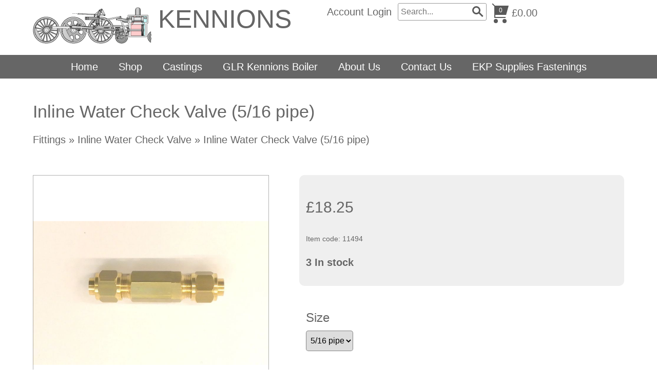

--- FILE ---
content_type: text/html; Charset=UTF-8
request_url: https://www.kennions.co.uk/fittings/inline-water-check-valve/inline-water-check-valve-5-16-pipe
body_size: 26761
content:
<!DOCTYPE html>
<html lang="en">
<head>
<title>Inline Water Check Valve (5/16 pipe)</title>
<meta name='description' content='Inline Water Check Valve,Inline Water Check Valve (5/16 pipe)'>
<meta name='keywords' content='Inline Water Check Valve,Inline Water Check Valve (5/16 pipe)'>
<meta property='og:description' content='Inline Water Check Valve,Inline Water Check Valve (5/16 pipe)'>
<meta property='og:url' content='https://www.kennions.co.uk/fittings/inline-water-check-valve/inline-water-check-valve-5-16-pipe'>
<meta property='og:title' content='Inline Water Check Valve (5/16 pipe)'>

<meta http-equiv="Content-Type" content="text/html; charset=UTF-8"/>
<meta name="viewport" content="width=device-width, initial-scale=1, maximum-scale=1, minimum-scale=1, user-scalable=0">
<meta name="HandheldFriendly" content="true">
<meta name="format-detection" content="telephone=no">
<link rel="preconnect" href="https://fonts.googleapis.com">
<link rel="preconnect" href="https://fonts.gstatic.com" crossorigin>
<link href="https://fonts.googleapis.com/css2?family=Abril+Fatface&family=Amiri&family=Anton&family=Bebas+Neue&family=Boogaloo&family=Cinzel&family=Cinzel+Decorative&family=Cormorant+Garamond&family=DM+Serif+Display&family=EB+Garamond&family=Fjalla+One&family=Italiana&family=Jost&family=Kaushan+Script&family=Libre+Baskerville&family=Montserrat&family=Nothing+You+Could+Do&family=Nunito&family=Old+Standard+TT&family=Oswald&family=Playfair+Display&family=Playfair+Display+SC&family=Poiret+One&family=Prata&family=Public+Sans&family=Raleway&family=Reem+Kufi&family=Roboto&family=Shadows+Into+Light&display=swap" rel="stylesheet">
<style type='text/css'>/*
FFFFFF
5C5C5C
E5E5E5
3C3C3C
4F4F4F
FFFFFF
*/

html {height:fit-content;font-size:calc(15px + 0.390625vw)}
body {
	margin:0;
	padding:0;
	height:100%;
	overflow-x:hidden;
	overflow-y:scroll;
	background-color:#FFFFFF;
	color:#666666;
	font-family:Arial,sans-serif;
	font-size:clamp(16px,1em,20pxpx);
	line-height:1.3;
}
table {border-spacing:0;border-collapse:collapse}
td {padding:0;vertical-align:top}
div {vertical-align:top}
img {border:0}
form {padding:0;margin:0}
input[type=text],input[type=submit],button,input[type=button] {-webkit-appearance:none;border-radius:0;font-size:16px}
select {border-radius:0;font-size:16px}

button:hover,input[type=submit]:hover,input[type=button]:hover {cursor:pointer}
a {color:#666666;text-decoration:none}
a:hover {text-decoration:underline}

h1,h2,h3,h4,h5,h6 {margin:0 0 10px;padding:0;font-weight:5}
h1 {font-size:calc(1.4em + 0.5vw)}
h2 {font-size:calc(1.3em + 0.3vw)}
h3 {font-size:calc(1.2em + 0.1vw)}
h4 {font-size:1.2em}
	.resizeItemH4 {font-size:0.7em}
h5 {font-size:1.1em}
h6 {font-size:1em}

.CBHEAD {position:relative}
.CBHEAD_fix {position:sticky;left:0;width:100%}

@media only screen and (orientation:landscape) and (pointer:fine) {
	.CBHEAD_dkt_sha.CBHEAD_sha_VISIBLE {box-shadow:0 0 5px rgba(0,0,0,0.2)}
}
@media only screen and (pointer:coarse), only screen and (orientation:portrait) {
	.CBHEAD_mob_sha.CBHEAD_sha_VISIBLE {box-shadow:0 0 10px rgba(0,0,0,0.2)}
}

/* Default logos */
.CBLOGO {position:relative;display:flex;column-gap:5px;row-gap:5px}
.CBLOGO_lyt1, .CBLOGO_lyt2 {align-items:flex-end}
.CBLOGO_lyt3, .CBLOGO_lyt5 {align-items:center;flex-direction:column}
.CBLOGO_lyt4, .CBLOGO_lyt6 {align-items:center;flex-direction:column-reverse}
	.CBLOGO_lyt1 .CBLOGO_icon, .CBLOGO_lyt2 .CBLOGO_icon {height:28px}
	.CBLOGO_lyt3 .CBLOGO_icon, .CBLOGO_lyt4 .CBLOGO_icon {height:44px}
	.CBLOGO_lyt5 .CBLOGO_icon, .CBLOGO_lyt6 .CBLOGO_icon {height:56px}
		.CBLOGO_icon img {display:block;max-width:100%;max-height:100%}
	.CBLOGO_text {white-space:nowrap;font-size:28px;line-height:28px}
	.CBLOGO a {position:absolute;z-index:1;top:0;left:0;width:100%;height:100%}

/* Button mouseovers */
.CBBTN a {position:relative}
.CBBTN a:hover, .CBBTN_no_a_par:hover {box-shadow:0 0 3px 2px rgba(147,161,215,0.3)}
	.CBBTN a span:first-child {position:relative;z-index:1}
	.CBBTN a span:last-child, .CBBTN_ul_tgr span, .CBBTN_ul li span {position:absolute;top:0;left:0;display:block;width:100%;height:100%;opacity:0;pointer-events:none;transition:opacity 0.1s}

		.CBBTN_hvr_light {background-color:#ffffff}
		a:hover span.CBBTN_hvr_light, .CBBTN:hover .CBBTN_no_a.CBBTN_hvr_light, .CBBTN_ul li:hover span.CBBTN_hvr_light, .CBBTN_ul_open .CBBTN_ul_tgr span.CBBTN_hvr_light, .CBBTN_ul:hover .CBBTN_ul_tgr span.CBBTN_hvr_light {opacity:0.2}
		.CBBTN_hvr_dark {background-color:#000000}
		a:hover span.CBBTN_hvr_dark, .CBBTN:hover .CBBTN_no_a.CBBTN_hvr_dark, .CBBTN_ul li:hover span.CBBTN_hvr_dark, .CBBTN_ul_open .CBBTN_ul_tgr span.CBBTN_hvr_dark, .CBBTN_ul:hover .CBBTN_ul_tgr span.CBBTN_hvr_dark {opacity:0.05}


		
/* Text colours */
.CBLINKS_colourset_MT a {color:#666666}								/* Main Text */
.CBLINKS_colourset_MTAU a {color:#666666;text-decoration:underline}	/* Main Text Always Underlined */
.CBLINKS_colourset_MTNU a {color:#666666;text-decoration:none}		/* Main Text Not Underlined */
.CBLINKS_colourset_TC a {color:#0000EE;text-decoration:underline}									/* Traditional Colours */
.CBLINKS_colourset_TC a:visited {color:#551A8B;text-decoration:underline}
.CBLINKS_colourset_TC a:active {color:#EE0000;text-decoration:underline}
.CBLINKS_colourset_EXB1 a {color:#EFEFEF}								/* Extra Colour B/1 */
.CBLINKS_colourset_EXC2 a {color:#464646}								/* Extra Colour C/2 */
.CBLINKS_colourset_EXD3 a {color:#595959}								/* Extra Colour D/3 */
.CBLINKS_colourset_EXE4 a {color:#FFFFFF}								/* Extra Colour E/4 */
.CBLINKS_colourset_BGC a {color:#FFFFFF}						/* Base Colour */

/* Loader classes */
div.FNLOAD_item, div.FNLOAD_item_v2, div.FNLOAD_div {opacity:1;transition:opacity 0.5s}
	div.FNLOAD_item .CBITEM_dec div, div.FNLOAD_item_v2 .CBITEM_dec, div.FNLOAD_item .CBITEM_stock, div.FNLOAD_item_v2 .CBITEM_stock {margin:0;transition:margin 0.5s;transition-delay:0.5s}
div.FNLOAD_blur_ani {opacity:0;transition:opacity 0.6s;transition-delay:0.5s}
.CBANIMATE .CBANI {opacity:0}
.CBANIMATE .CBANI.CBANI_loaditem {opacity:1 !important;margin:0 !important;transition-property:opacity,margin;transition:0.5s}
.CBANIMATE .CBANI.FNLOAD_blur.CBANI_loaditem {opacity:0 !important;transition:opacity 1s}

/* Mobile nav colours */
.CBHEAD_mob_hgr span {background-color:#666666}
.MNAV, .MNAV_n2 {background-color:#FFFFFF}
	.MNAV_dark .MNAV_n2 > .MNAV_pad {border:solid 3px rgba(255,255,255,0.2)}
	.MNAV_light .MNAV_n2 > .MNAV_pad {border:solid 3px rgba(0,0,0,0.05)}
		.MNAV_dark .MNAV_n3 a {background-color:rgba(255,255,255,0.2)}
		.MNAV_light .MNAV_n3 a {background-color:rgba(0,0,0,0.05)}

@media only screen and (orientation:landscape) and (pointer:fine) {
	.MNAV, .CBHEAD_mob_hgr {display:none}
}
@media only screen and (pointer:coarse), only screen and (orientation:portrait) {
	.CBHEAD_mob_hgr {display:block}
	.MNAV {position:fixed;z-index:101;top:0;left:0;width:100%;height:100%;transition:left 0.2s}
	.MNAV.MNAV_hide {left:-100%;pointer-events:none}
		.MNAV, .MNAV a {color:#666666;text-decoration:none}

	/* mob hdr */
	.MNAV_hdr {display:flex;justify-content:space-between;align-items:center;margin:2vmax;width:calc(100% - 4vmax);height:50px}
		.MNAV_hdr img {display:block;max-width:calc(10vw + 100px);max-height:50px}
		.MNAV_hdr .CBLOGO_icon img {max-height:100%}
		a.MNAV_close {display:block;padding:10px;font-size:20px;text-decoration:none;margin:0 -10px 0 0}

	/* mob scr */
	.MNAV_scr {position:absolute;width:calc(100% - 4vmax);height:calc(100% - 50px - 6vmax);margin:0 2vmax;overflow:auto;-ms-overflow-style:none;scrollbar-width:none}
	.MNAV_scr::-webkit-scrollbar {display:none}

	/* n1 */
	.MNAV_n1 > div {border-bottom:solid 1px}
	.MNAV_n1 > div:first-child {border-top:solid 1px}
		.MNAV_n1 span {position:relative;display:block}
			.MNAV_n1 a {display:block;padding:10px 20px 10px 10px;font-size:clamp(14px,0.8em,16px)}

	/* n2, n3 */
	.MNAV_n2, .MNAV_n3 {display:none}
		.MNAV_n2 > .MNAV_pad {padding:0 0 20px;margin:0 0 -1px}
			.MNAV_n3 > .MNAV_pad {padding:0 0 20px}
				.MNAV_n3 a {padding:10px 20px;margin:0 0 1px}

	/* arrows */
	span.MNAV_arr {position:absolute;top:50%;right:15px;display:block;border:solid;border-width:0 2px 2px 0;padding:3px;pointer-events:none;transform:rotate(45deg);-webkit-transform:rotate(45deg);transition:0.2s;margin:-6px 0 0}
	span.MNAV_arr.MNAV_arr_spin {transform:rotate(225deg);margin:-3px 0 0}
	
	/* hotspot */
	a.MNAV_hotspot {position:absolute;z-index:1;top:0;right:0;width:40px;height:100%;padding:0}
}

/* Global font sizes */
.FS1EM {font-size:clamp(16px,1em,20px)}
.FS09EM {font-size:clamp(16px,0.9em,18px)}
.FS08EM {font-size:clamp(14px,0.8em,16px)}
.FS07EM {font-size:clamp(12px,0.7em,14px)}
.FS06EM {font-size:max(12px,0.6em)}
.FS12EM {font-size:clamp(20px,1.2em,24px)}
.FS13EM {font-size:calc(1vmax + 7px)}
.FS14EM {font-size:calc(1vmax + 9px)}
.FS15EM {font-size:calc(1vmax + 11px)}</style>


<script type="text/javascript" src="/slr_js/jquery-1.9.1.js"></script>
<script type="text/javascript">
jQuery(function() {
	$(window).on("load",function() {CBLOGOS_LYT12HGTS()});
});
</script>
<link rel='stylesheet' href='https://www.kennions.co.uk/slr_chat/chat.css' type='text/css'>
<script>var ROC_chat_cio=0;var ROC_chat_ipaddress='3.139.93.194';var ROC_domain='www.kennions.co.uk';var ROC_chat_storeid='5504223';var ROC_chatid='0';</script><SCRIPT LANGUAGE='JavaScript' SRC='https://www.kennions.co.uk/slr_chat/chatjs.js'></script>
<SCRIPT LANGUAGE='JavaScript' SRC='https://www.kennions.co.uk/slr_js/slrfunctions.js'></script>
<script>function ROC_pgfield(ROC_thispgfield){var thisROCFORM=document.getElementById(ROC_thispgfield);location=thisROCFORM.options[thisROCFORM.selectedIndex].value}function ROC_getRadio(thisName){var radios = document.getElementsByName(thisName);for (var i = 0, length = radios.length; i < length; i++) {if (radios[i].checked) {return radios[i].value;break;}}}</script>
<script>ROC_emailpopupison = false;ROC_emailpopupthankspage = false;ROC_emailpopupfailpage = false;</script>
<script>ROC_emailonpagethankspage = false;ROC_emailonpagefailpage = false;</script>
</head>





<body>
<script type="text/javascript">ROC_ishome=0</script>



<!--start ROC_CBH#96-5500001-498-0-->
<!-- //
***** HEADER (LOW PROFILE) v1
***** www.sellr.com
***** 96000
***** Depreciated 1111



*****
***** HEADER
*****
// -->
<style type="text/css">



.CB176_js_trigger {position:absolute;width:1px}

.CB96 {}
.CB176_bg {position:relative;width:100%}
.CB176_bg, .CB96_neg_mar {background-color:#FFFFFF}
	.CB96_neg_mar {position:absolute;z-index:-1;top:-1px;left:0;width:100%;height:calc(100% + 2px)}
	.CB176 {margin:0 auto 1vh auto;display:table;position:relative;width:90%;width:90%}

.CB176_logo {width:20%;display:table-cell;vertical-align:middle}
	.CB176_logo img {max-width:100%}
	.CB176_autoLogo {display:table;margin:2vh 0;font-size:2vw}
		.CB176_autoLogo div {display:table-cell;vertical-align:middle}
		.CB176_autoLogo div:first-child {font-size:0}
			img.CB176_aL_img {display:block;max-width:5vw;max-height:128px;margin:0 0.5vw 0 0}
			
	.CB96_bgr {position:absolute;z-index:10;top:10px;left:calc(5vw - 10px);width:20px;height:33px;padding:7px 10px 0;cursor:pointer}
		.CB96_bgr span {display:block;margin:5px 0;width:20px;height:2px;border-radius:1px;background-color:#666666}

.CB176_stage {width:80%;display:table-cell;vertical-align:middle}
	.CB176_sa_LEFT {text-align:left}
	.CB176_sa_CENTRE {text-align:center}
	.CB176_sa_RIGHT {text-align:right}

.CB176_nav, .CB176_bttn, .CB176_acc, .CB176_search, .CB176_cart {display:inline-block;height:5vh;position:relative;margin:0.5vh 0}
.CB176_txt {display:inline-block;min-height:5vh;position:relative;margin:0.5vh 0}


.CB176_nav, .CB176_bttn, .CB176_acc {white-space:nowrap}
	.CB176_tb {display:table;height:100%;width:100%}
	.CB176_txt .CB176_tb {height:5vh}
		.CB176_td {display:table-cell;vertical-align:middle;padding:0 0 0 1vw}

.CB176_nav ul, .CB176_nav li {list-style-type:none;margin:0;padding:0}
	.CB176_nav .ROC_CB_n1 {display:table;position:relative}
		.CB176_nav .ROC_CB_n1 li {position:relative}
		.CB176_nav .ROC_CB_n1 > li {display:table-cell}
			.CB176_nav a {display:block;height:2em;line-height:2em;text-decoration:none;padding:0 1vw}
			.CB176_nav a:hover {transition:0.2s}
				.CB176_nav .ROC_CB_open {display:none}
			.CB176_nav .ROC_CB_n1 li:hover .ROC_CB_n2 {pointer-events:auto;opacity:1;margin:0}
			.CB176_nav .ROC_CB_n2, .CB176_nav .ROC_CB_n3 {position:absolute;z-index:8;top:1.8em;left:0.5vw;padding:3px;width:15vw;transition:all 0.2s ease-out;-webkit-transition:all 0.2s ease-out;opacity:0;pointer-events:none}
			.CB176_nav .ROC_CB_n2 li {float:none}
				.CB176_nav .ROC_CB_n2 a {display:block;width:90%;height:auto;padding:0.5em 5%;font-size:0.8em;white-space:normal}
			.CB176_nav .ROC_CB_n2 li:hover .ROC_CB_n3 {pointer-events:auto;opacity:1;margin:0}
			.CB176_nav .ROC_CB_n3 {top:1vh;width:15vw;left:14.5vw;margin:0 0 0 -1vw}

.CB176_nav a, .CB176_nav .ROC_CB_n2 a {background-color:#FFFFFF}
.CB176_nav .ROC_CB_n2, .CB176_nav .ROC_CB_n3, .CB176_nav .ROC_CB_n2 a:hover, .ROC_CB_n2 .CB176_n2Hover > a {background-color:#464646}
.CB176_nav a:hover, .CB176_n1Hover a {background-color:#666666}
.CB176_nav a, .CB176_nav .ROC_CB_n2 a {color:#666666}
.CB176_nav .ROC_CB_n2 a:hover, .ROC_CB_n2 .CB176_n2Hover > a, .CB176_nav a:hover, .CB176_n1Hover a {color:#FFFFFF}

.CB176_bttns_tb {display:table-cell}
.CB176_bttn a {position:relative;display:block;float:left;padding:0 1vw;margin:0 1px;height:2em;line-height:2em;border-radius:0.2em;white-space:nowrap;text-decoration:none}
	.CB176_bttn_hvr {position:absolute;top:0;left:0;width:100%;height:100%;background-color:#000000;opacity:0;border-radius:0.2em}
	.CB176_bttn a:hover .CB176_bttn_hvr {opacity:0.2;transition:0.2s}
	#ROC_TXT_176005_1, #ROC_TXT_176005_2 {position:relative;z-index:1}

.CB176_search {width:20%}
.CB176_search_bdr {position:relative;width:100%;height:32px;border:solid 1px rgba(0,0,0,0.4);border-radius:3px;margin:0 -1px}
	.CB176_search input[type="text"] {width:97%;height:32px;padding:0 0 0 3%;margin:0;border:0;border-radius:3px}
	.CB176_search_sbt {position:absolute;top:0;right:0;width:35px;height:32px;border-radius:border-radius:3px}
		.CB176_search_sbt input[type="submit"] {width:35px;height:32px;border:0;padding:0;margin:0;background-color:transparent}
		.CB176_search_gla {position:absolute;top:50%;left:8px;font-size:25px;display:inline-block;width:10px;height:10px;border:3px solid #595959;border-radius:8px;pointer-events:none;margin:-11px 0 0 0}
			.CB176_search_gla::before {content:"";display:inline-block;position:absolute;right:-9px;bottom:-5px;border-width:0px;width:10px;height:3px;background:#595959;transform:rotate(45deg)}

.CB176_cart_icon {text-align:center;position:relative;display:table-cell;vertical-align:middle}
	.CB176_cart_icon a {display:block;width:31px;height:40px;position:relative;margin:0 auto}
		.CB176_cart_icon span {position:absolute;background-color:#464646}
		.CB176_cart_icon span:first-child {height:0px;border-top:solid 9px #464646;border-right:solid 5px transparent;background-color:transparent;top:6px;left:3px;width:23px}
		.CB176_cart_icon span:nth-child(2) {left:3px;bottom:10px;height:2px;width:22px}
		.CB176_cart_icon span:nth-child(3) {left:3px;bottom:11px;height:5px;width:2px}
		.CB176_cart_icon span:nth-child(4) {bottom:0px;border-radius:50%;left:2px;width:8px;height:8px}
		.CB176_cart_icon span:nth-child(5) {bottom:0px;border-radius:50%;left:19px;width:8px;height:8px}
		.CB176_cart_icon span:nth-child(6) {left:2px;transform:rotate(-45deg);top:1px;left:1px;width:2px;height:8px}
	.CB176_cart_qty {position:absolute;top:9px;width:100%;height:100%;font-size:12px;line-height:12px;pointer-events:none}
.CB176_cart_txt, .CB176_cart_cur {padding:0 0 0 0.5vw;display:table-cell;vertical-align:middle}
	.CB176_cart_cur select {border:solid 1px rgba(0,0,0,0.4);height:3vh;width:10vw;border-radius:3px;font-size:12px}

#CB_hdr_curMob, #CB176_curMob {display:none}
	


@media only screen and (min-width:901px) and (max-width:1200px) {
	.CB176_logo {width:30%}
	.CB176_stage {width:70%}
		.CB176_td {padding:0 0 0 1.5vw}
			.CB176_nav a, .CB176_bttn a {padding:0 1.5vw}
			.CB176_nav .ROC_CB_n2 {width:20vw;text-align:left}
				.CB176_nav .ROC_CB_n3 {width:20vw;left:19.5vw}
	.CB176_cart_txt, .CB176_cart_cur {padding:0 0 0 1vw}
		.CB176_cart_cur select {width:15vw}
	.CB176_search {width:35%}
}
@media only screen and (max-width:900px) {
	.CB176_logo {position:static;display:block;width:100%;text-align:center}
		.CB176_logo img {max-width:60%}
		.CB176_autoLogo {font-size:4vw;margin:2vh auto}
			img.CB176_aL_img {max-width:10vw;margin:0 1vw 0 0}
	.CB176_stage {display:table;width:100%;text-align:center;padding:0 0 2vh 0}
		.CB176_stage_align {text-align:center}
		.CB176_td {padding:0 0 0 2vw}
			.CB176_bttn a {padding:0 2vw}
		.CB176_cart_txt {padding:0 0 0 1vw}
}
@media only screen and (min-width:601px) and (max-width:900px) {
	.CB176_td {padding:0 1vw}
	.CB176_search {width:50%}
		.CB176_nav a {padding:0 2vw}
		.CB176_nav .ROC_CB_n2 {width:25vw;text-align:left}
			.CB176_nav .ROC_CB_n3 {width:25vw;left:24.5vw}
	.CB176_cart_cur {padding:0 0 0 1vw}
		.CB176_cart_cur select {width:20vw}
}
@media only screen and (max-width:600px) {
	.CB176 {width:90%}
	.CB176_js_trigger {width:0}
	.CB176_stage.CB176_searchpad {padding:0 0 50px 0}
	.CB176_cart {position:absolute;top:0;right:0}
		.CB176_cart_icon {position:absolute;top:5px;right:0}
		.CB176_cart_txt {position:absolute;top:50px;right:0;padding:0;font-size:13px}
	.CB176_search {position:absolute;bottom:0;left:0;width:100%;height:50px;margin:0}
		.CB176_search .CB176_td {padding:0}
		.CB176_cart_cur {display:none}
	.CB176_nav {display:none !important}
}

.CB176_bodyBG {display:none}
.CB176_bodyBGcss {background-repeat:repeat}

.CB176_cart_icon span {background-color:#595959}
.CB176_cart_icon span:first-child {border-top:solid 18px #595959}
.CB176_cart_qty {color:#FFFFFF}
.CB176_cart_txt a {color:#666666}

.CB176_txt, .CB176_txt a {color:#666666}

.CB176_mobMenu_bar {background-color:#595959}
.CB176_mobMenu_txt {color:#595959}

.CB176_bttn a {
background-color:#EFEFEF;
color:#464646;
}

.CB_logo_aTXT {color:#666666;text-shadow:0 0 0.5em #ffffff}	

</style>





<div class="CB96 CBHEAD  CBHEAD_fix">
	<div class="CB176_bg">
		<div class="CB96_neg_mar"></div>
		<div class="CB96_outer">
			
			<div class="CB176_js_trigger"></div>
			<div class="CB176">
				<div class="CB176_logo">

<div class="CB176_autoLogo">
	<div><a href='https://www.kennions.co.uk/'><img src='https://www.kennions.co.uk/images/5504223/3731KGK5504223FGFJ1.gif' alt="KENNIONS Model Engineering Supplies" border=0/></a></div>
	<div class="CB_logo_aTXT"></div>
	
</div>

				</div>
				<div class="CB176_stage">
					<div class="CB176_stage_align CB176_sa_LEFT">
						<div class="CB176_txt">
							<div class="CB176_tb">
								<div class="CB176_td">
									
									<div id=ROC_TXT_176011_1><span style="font-size:2.5em;">KENNIONS&nbsp; &nbsp;&nbsp;</span><br />
&nbsp;</div>
								</div>
							</div>
						</div><!--
						--><div class="CB176_nav">
							<div class="CB176_tb">
								<div class="CB176_td">


<div class="CB96_nav CBNAVADJ">
	<ul class="ROC_CB_n1 CB96_nav_n1">
		
	</ul>
</div>
								</div>
							</div>
						</div><!--
						--><div class="CB176_bttn">
							<div class="CB176_tb">
								<div class="CB176_td">
									
									<style type="text/css">
.CB96_em_i6 {left:-35px;top:50%;margin:-16px 0 0 0}
</style>
								</div>
							</div>
						</div><!--
						--><div class="CB176_acc"><div class="CB176_tb"><div class="CB176_td">


<a href="/account">Account Login</a>
</div></div></div><!--
						--><div class="CB176_search"><div class="CB176_tb"><div class="CB176_td"><div class="CB176_search_bdr">
	<form action="https://www.kennions.co.uk/search.slr" method="post">
	<input type="text" name="Search" required placeholder="Search...">
	<div class="CB176_search_sbt">
		<div class="CB176_search_gla"></div>
		<input type="submit" value="">
	</div>
	</form>
</div>
<style type="text/css">.CB176_search {padding:0 1px}</style></div></div></div><!--
						--><div class="CB176_cart"><div class="CB176_tb"><div class="CB176_td"><div class="CB176_cart_icon">
	<a href="https://www.kennions.co.uk/cart/?storeid=5504223&returnurl=https%3A%2F%2Fwww%2Ekennions%2Eco%2Euk%2Ffittings%2Finline%2Dwater%2Dcheck%2Dvalve%2Finline%2Dwater%2Dcheck%2Dvalve%2D5%2D16%2Dpipe"><span></span><span></span><span></span><span></span><span></span><span></span></a>
	<div class="CB176_cart_qty">0</div>
</div>
<div class="CB176_cart_txt"><a href="https://www.kennions.co.uk/cart/?storeid=5504223&returnurl=https%3A%2F%2Fwww%2Ekennions%2Eco%2Euk%2Ffittings%2Finline%2Dwater%2Dcheck%2Dvalve%2Finline%2Dwater%2Dcheck%2Dvalve%2D5%2D16%2Dpipe">&#163;0.00</a></div>
</div></div></div>
					</div>
				</div>
			</div>
			<div class="CB96_bgr CBHEAD_mob_hgr">
				<span></span>
				<span></span>
				<span></span>
			</div>
		</div>
	</div>
</div>
<div class="CB176_bodyBG"><img id="ROC_IMG_176018_1" src="//:0" alt=""></div>

<script type="text/javascript">
jQuery(function() {
	$(window).load(function() {
		CB176_MOB_SEARCHPAD();
		CB176_MENUOPTS();
		CB176_BODYBG();
		CB176_HIDEEXTRAS();
		CB176_JUSTIFY();
		CB176_SPLIT();
	});
	$(window).resize(function() {CB176_MOB_SEARCHPAD();CB176_JUSTIFY();CB176_SPLIT()});

	if ($(".CB176_autoLogo img").attr("src").indexOf("http") < 0) {	$(".CB176_autoLogo img").addClass("CB176_aL_img")}

	if ($("#ROC_merchantautologoshopname").length) {	$(".CB176_ei_logoCol").show()}

	// (D) ** Maintain parent mouseover state **
	$(".CB176_nav .ROC_CB_n2").hover(function() {
		$(this).parents("li").addClass("CB176_n1Hover");

		$(".CB176_nav .ROC_CB_n3").hover(function() {
			$(this).parent("li").addClass("CB176_n2Hover");
		}, function() {
			$(this).parent("li").removeClass("CB176_n2Hover");
		});
	}, function() {
		$(this).parents("li").removeClass("CB176_n1Hover");
	});

	
});

// hide unpopulated extra divs
function CB176_HIDEEXTRAS() {
	if ($(".CB176_txt .CB176_td").text().length < 1) {		$(".CB176_txt").hide()}
	if ($(".CB176_nav .CB176_td a").text().length < 1) {		$(".CB176_nav").hide()}
	if ($(".CB176_bttn .CB176_td a").text().length < 1) {		$(".CB176_bttn").hide()}
	if ($(".CB176_acc .CB176_td a").text().length < 1) {		$(".CB176_acc").hide()}
	if ($(".CB176_search_bdr").length < 1) {			$(".CB176_search").hide()}
	if ($(".CB176_cart .CB176_td a").text().length < 1) {		$(".CB176_cart").hide()}
}

function CB176_BODYBG() {
	bodyBG = $(".CB176_bodyBG img").attr("src");
	if (bodyBG.length > 4) {
		$("body").addClass("CB176_bodyBGcss");
		$(".CB176_bodyBGcss").css("background-image","url("+bodyBG+")");
	}
}

function CB176_MENUOPTS() {
	if ($(".CB176_nav .CB176_td a").text().length > 0) {
		if ($(".CB96_outer .EditIcons").css("display") === "block") {
			$(".CB176_ei_menuCol1, .CB176_ei_menuCol2, .CB176_ei_menuCol3, .CB176_ei_menuCol4, .CB176_ei_menuCol5, .CB176_ei_menuInjPos").show();
		}
	} else {
		$(".CB176_ei_nav").css("left","0");
	}
}

function CB176_MOB_SEARCHPAD() {
	if ($(".CB176_js_trigger").width() < 1) {
		if ($(".CB176_search_bdr").length > 0) {$(".CB176_stage").addClass("CB176_searchpad")} else {$(".CB176_stage").removeClass("CB176_searchpad")}
	} else {
		$(".CB176_stage").removeClass("CB176_searchpad")
	}
}

function CB176_JUSTIFY() {
	$(".CB176_txt, .CB176_nav, .CB176_bttn, .CB176_acc, .CB176_search, .CB176_cart").css({"padding-left":"0","padding-right":"0"});
	if ($(".CB176_js_trigger").width() > 0) {
		if ($(".CB176_stage_align").attr("class").indexOf("CB176_sa_JUSTIFY") > 0) {
			$(".CB176_stage_align").css("width","100%");
			stageWidth = $(".CB176_stage_align").width();
			$(".CB176_txt, .CB176_nav, .CB176_bttn, .CB176_acc, .CB176_search, .CB176_cart").attr("offset","0");

			aCB176_rows=[];
			aCB176_all = ['.CB176_txt','.CB176_nav','.CB176_bttn','.CB176_acc','.CB176_search','.CB176_cart'];
			$.each(aCB176_all,function(i) {
				if ($(aCB176_all[i]).css("display") !== "none") {
					fromtop = parseInt($(aCB176_all[i]).offset().top);
					$(aCB176_all[i]).attr("offset",fromtop);
					if (jQuery.inArray(fromtop,aCB176_rows) === -1 ) {aCB176_rows.push(fromtop)}
				}
			});
			$.each(aCB176_rows,function(i) {
				combExWidth = 0;
				aCB176_exs=[];
				$.each(aCB176_all,function(j) {
					if (parseInt($(aCB176_all[j]).attr("offset")) === parseInt(aCB176_rows[i])) {
						combExWidth += $(".CB176_tb",aCB176_all[j]).width();
						aCB176_exs.push(aCB176_all[j]);
					}
				});

				if (aCB176_exs.length > 1) {
					splitWidth = Math.floor(((stageWidth - combExWidth) / ((aCB176_exs.length*2)-2)))-1;
					$.each(aCB176_exs,function(j) {
						if (j === 0) {
							$(aCB176_exs[j]).css({"padding-left":"0","padding-right":splitWidth+"px"});
						} else if (j === (aCB176_exs.length-1)) {
							$(aCB176_exs[j]).css({"padding-left":splitWidth+"px","padding-right":"0"});
						} else {
							$(aCB176_exs[j]).css({"padding-left":splitWidth+"px","padding-right":splitWidth+"px"});
						}
					});
				}
			});
		}
	}
}

function CB176_SPLIT() {
	if ($(".CB176_js_trigger").width() > 0) {
		if ($(".CB176_stage_align").attr("class").indexOf("CB176_sa_SPLIT") > 0) {
			if ($(".CB176_nav").css("display") === "none") {
				$(".CB176_txt").css("display","inline-block");
			}

			$(".CB176_nav").css("padding-right","0");
			$(".CB176_stage_align").css("width","100%");
			stageWidth = $(".CB176_stage_align").width();
			combExWidth = 0;
			aCB176_all = ['.CB176_txt','.CB176_nav','.CB176_bttn','.CB176_acc','.CB176_search','.CB176_cart'];
			$.each(aCB176_all,function(i) {
				if ($(aCB176_all[i]).css("display") !== "none") {
					combExWidth += $(".CB176_tb",aCB176_all[i]).width();
				}
			});

			if ($(".CB176_nav").css("display") === "none") {
				$(".CB176_txt").css("padding-right",((stageWidth-combExWidth)-5)+"px");
			} else {
				$(".CB176_nav").css("padding-right",((stageWidth-combExWidth)-5)+"px");
			}
		}
	}
}
</script>






<!--end ROC_CBH#96-5500001-498-0-->

<!--start ROC_CBH#75-5500001-498-0-->
<!-- //

***** NAVIGATION
***** www.sellr.co.uk
***** 75000
// -->


<style type="text/css">


.ROC_CB_nav .ROC_CD_nav_SD .ROC_CB_n2 {padding:3px 3px 4px 3px}
.ROC_CB_nav .ROC_CD_nav_SD .ROC_CB_n3 {padding:3px} /* borders */
 /* corners */
 /* shadows */
 /* hamburger menu */

@media only screen and (orientation:landscape) and (pointer:fine) {
	.CB75 {opacity:0}
		.CB75_bg {position:relative;min-height:calc(20px + 1em);background-color:#666666}
			.CB75_nav {position:relative;display:flex;justify-content:center}
				.CB75_nav ul, .CB75_nav li {list-style-type:none;padding:0;margin:0}
					.CB75_nav_n1 a {text-decoration:none;display:block;transition:background 0.2s;color:0.2s}

	/* n1 */
	.CB75_nav_n1 {display:flex;height:100%;flex-wrap:wrap;justify-content:center}
		.CB75_nav_n1 > li {position:relative}
			.CB75_nav_n1 > li > a {padding:10px 20px;background-color:#666666;color:#FFFFFF}
			.CB75_nav_n1 > li > a:hover {background-color:#FFFFFF;color:#666666}

	/* n2 */
	ul.CB75_nav_n2 {position:absolute;z-index:2;top:100%;left:0;opacity:0;pointer-events:none;display:block !important;padding:5px;background-color:#666666}
	.CB75_nav_n2.CB75_menuflip {left:auto;right:0}
	.CB75_nav_n1 > li:hover > .CB75_nav_n2 {opacity:1;pointer-events:auto}
		.CB75_nav_n2 > li:not(.ROC_EI_IC, .ROC_EM_WS) {position:relative}
		.CB75_nav_n2 a {padding:7px 15px;font-size:clamp(14px,0.8em,16px);background-color:#FFFFFF;color:#666666}
		.CB75_nav_n2 a:hover {background-color:#666666;color:#FFFFFF}	

	/* n3 */
	ul.CB75_nav_n3 {position:absolute;top:0;left:100%;opacity:0;pointer-events:none;display:block !important;padding:5px;background-color:#666666}
	.CB75_nav_n3.CB75_menuflip {left:auto;right:100%}
	.CB75_nav_n2 > li:hover > .CB75_nav_n3 {opacity:1;pointer-events:auto}
		.CB75_nav_n3 a {background-color:#FFFFFF;color:#666666}
		.CB75_nav_n3 a:hover {background-color:#666666;color:#FFFFFF}
	
	.CB75_nav_n2, .CB75_nav_n3 {min-width:max(100%,200px)}
}
@media only screen and (pointer:coarse), only screen and (orientation:portrait) {
	.CB75 {display:none;height:0}
}

</style>

<div class="CB75 CBHEAD CBNAV ">
	<div class="CB75_bg ROC_CB_nav_bg">
		

		<div class="CB75_nav CBNAVADJ">
			<ul class="CB75_nav_n1 ROC_CB_n1">
				
				
				
				
				<li class="MNAV_n1i">
					<a href="https://www.kennions.co.uk" target="">Home</a>
					
				</li>
				
				
				
				
				<li class="MNAV_n1i">
					<a href="javascript:void(0)" target="">Shop</a>
					
					<ul class="CB75_nav_n2 ROC_CB_n2">
						
						<li class="MNAV_n2i">
							<a href="javascript:void(0)" target="">BA Fastenings</a>
							
							<ul class="CB75_nav_n3 ROC_CB_n3">
								
								<li class="MNAV_n3i"><a href="/rivets-pins-screws-etc/ba-screws" target="">BA Screws</a></li>
								
								<li class="MNAV_n3i"><a href="/rivets-pins-screws-etc/ba-nuts" target="">BA Nuts</a></li>
								
								
							</ul>
							
						</li>
						
						<li class="MNAV_n2i">
							<a href="javascript:void(0)" target="">Imperial Fastenings</a>
							
							<ul class="CB75_nav_n3 ROC_CB_n3">
								
								<li class="MNAV_n3i"><a href="/rivets-pins-screws-etc/bsw-and-bsf-nuts" target="">BSF / BSW Nuts</a></li>
								
								
							</ul>
							
						</li>
						
						<li class="MNAV_n2i">
							<a href="javascript:void(0)" target="">Metric Fastenings</a>
							
							<ul class="CB75_nav_n3 ROC_CB_n3">
								
								<li class="MNAV_n3i"><a href="/rivets-pins-screws-etc/metric-screws" target="">Metric Screws</a></li>
								
								<li class="MNAV_n3i"><a href="/rivets-pins-screws-etc/metric-nuts" target="">Metric Nuts</a></li>
								
								
							</ul>
							
						</li>
						
						<li class="MNAV_n2i">
							<a href="/rivets-pins-screws-etc/washers" target="">Washers</a>
							
						</li>
						
						<li class="MNAV_n2i">
							<a href="javascript:void(0);" target="">Materials</a>
							
							<ul class="CB75_nav_n3 ROC_CB_n3">
								
								<li class="MNAV_n3i"><a href="/materials/brass" target="">Brass</a></li>
								
								<li class="MNAV_n3i"><a href="/materials/steel" target="">Steel</a></li>
								
								<li class="MNAV_n3i"><a href="/materials/stainless" target="">Stainless</a></li>
								
								<li class="MNAV_n3i"><a href="/materials/aluminium" target="">Aluminium</a></li>
								
								<li class="MNAV_n3i"><a href="/materials/copper" target="">Copper</a></li>
								
								<li class="MNAV_n3i"><a href="/materials/bronze" target="">Bronze</a></li>
								
								<li class="MNAV_n3i"><a href="/materials/plastics" target="">Plastics</a></li>
								
								<li class="MNAV_n3i"><a href="/materials/brass-and-copper-sheet" target="">Brass and Copper Sheet</a></li>
								
								
							</ul>
							
						</li>
						
						<li class="MNAV_n2i">
							<a href="javascript:void(0)" target="">Rivets &#38; Pins</a>
							
							<ul class="CB75_nav_n3 ROC_CB_n3">
								
								<li class="MNAV_n3i"><a href="/rivets-pins-screws-etc/rivets" target="">Rivets & Snaps</a></li>
								
								<li class="MNAV_n3i"><a href="/rivets-pins-screws-etc/pins" target="">Pins</a></li>
								
								
							</ul>
							
						</li>
						
						<li class="MNAV_n2i">
							<a href="/rivets-pins-screws-etc/threaded-rod" target="">Studs / Studding (Threaded Rod)</a>
							
						</li>
						
						<li class="MNAV_n2i">
							<a href="/fittings" target="">Steam Fittings</a>
							
						</li>
						
						<li class="MNAV_n2i">
							<a href="javascript:void(0);" target="">Tooling</a>
							
							<ul class="CB75_nav_n3 ROC_CB_n3">
								
								<li class="MNAV_n3i"><a href="/tools/british-made-drills" target="">British Made Drills</a></li>
								
								<li class="MNAV_n3i"><a href="/tools/british-made-taps-and-dies" target="">British Made Taps and Dies</a></li>
								
								<li class="MNAV_n3i"><a href="/tools/british-made-hss-cutters-etc" target="">British Made HSS Cutters etc</a></li>
								
								<li class="MNAV_n3i"><a href="/tools/hand-tools" target="">Hand Tools</a></li>
								
								<li class="MNAV_n3i"><a href="/tools/die-holders-and-tap-wrenches" target="">Die Holders and Tap Wrenches</a></li>
								
								
							</ul>
							
						</li>
						
						<li class="MNAV_n2i">
							<a href="javascript:void(0);" target="">Adhesives / Lubricants</a>
							
							<ul class="CB75_nav_n3 ROC_CB_n3">
								
								<li class="MNAV_n3i"><a href="/adhesives-sealants/gasket-sheet" target="">Gasket Sheet</a></li>
								
								<li class="MNAV_n3i"><a href="/adhesives-sealants/bondloc-products" target="">Bondloc Products</a></li>
								
								<li class="MNAV_n3i"><a href="/adhesives-sealants/graphite-string-and-packing" target="">Graphite String and Packing</a></li>
								
								<li class="MNAV_n3i"><a href="/adhesives-sealants/lagging" target="">Lagging</a></li>
								
								
							</ul>
							
						</li>
						
						<li class="MNAV_n2i">
							<a href="/solder" target="">Soldering / Flux / Acid</a>
							
							<ul class="CB75_nav_n3 ROC_CB_n3">
								
								<li class="MNAV_n3i"><a href="/solder/solder" target="">Solder</a></li>
								
								<li class="MNAV_n3i"><a href="/solder/flux" target="">Flux</a></li>
								
								<li class="MNAV_n3i"><a href="/solder/dry-acid" target="">Dry Acid</a></li>
								
								
							</ul>
							
						</li>
						
						<li class="MNAV_n2i">
							<a href="javascript:void(0);" target="">Sundries</a>
							
							<ul class="CB75_nav_n3 ROC_CB_n3">
								
								<li class="MNAV_n3i"><a href="/sundries/balls" target="">Balls</a></li>
								
								<li class="MNAV_n3i"><a href="/sundries/ball-race" target="">Ball Race</a></li>
								
								<li class="MNAV_n3i"><a href="/sundries/black-knobs" target="">Black Knobs</a></li>
								
								<li class="MNAV_n3i"><a href="/sundries/brass-boiler-band" target="">Brass Boiler Band</a></li>
								
								<li class="MNAV_n3i"><a href="/sundries/brass-half-round" target="">Brass Half Round</a></li>
								
								<li class="MNAV_n3i"><a href="/sundries/drive-belting" target="">Drive Belting</a></li>
								
								<li class="MNAV_n3i"><a href="/sundries/handrail-stanchions" target="">Handrail Stanchions</a></li>
								
								<li class="MNAV_n3i"><a href="/sundries/neoprene-tube" target="">Neoprene Tube</a></li>
								
								<li class="MNAV_n3i"><a href="/sundries/o-rings" target="">O Rings</a></li>
								
								<li class="MNAV_n3i"><a href="/sundries/polycarbonate-sheet" target="">Polycarbonate Sheet</a></li>
								
								<li class="MNAV_n3i"><a href="/sundries/springs" target="">Springs</a></li>
								
								<li class="MNAV_n3i"><a href="/sundries/stainless-mesh" target="">Stainless Mesh</a></li>
								
								
							</ul>
							
						</li>
						
						
					</ul>
					
				</li>
				
				
				
				
				<li class="MNAV_n1i">
					<a href="javascript:void(0)" target="">Castings</a>
					
					<ul class="CB75_nav_n2 ROC_CB_n2">
						
						<li class="MNAV_n2i">
							<a href="javascript:void(0)" target="">O Gauge Locomotives</a>
							
							<ul class="CB75_nav_n3 ROC_CB_n3">
								
								<li class="MNAV_n3i"><a href="https://www.kennions.co.uk/royal-scot-o-gauge" target="">Royal Scot</a></li>
								
								<li class="MNAV_n3i"><a href="https://www.kennions.co.uk/bat-o-gauge" target="">BAT</a></li>
								
								<li class="MNAV_n3i"><a href="https://www.kennions.co.uk/princess-coronation" target="">Princess Coronation</a></li>
								
								<li class="MNAV_n3i"><a href="https://www.kennions.co.uk/hertford-hall" target="">Hertford Hall</a></li>
								
								<li class="MNAV_n3i"><a href="https://www.kennions.co.uk/josie" target="">Josie</a></li>
								
								<li class="MNAV_n3i"><a href="https://www.kennions.co.uk/sir-morris-de-cowley" target="">Sir Morris de Cowley</a></li>
								
								
							</ul>
							
						</li>
						
						<li class="MNAV_n2i">
							<a href="javascript:void(0)" target="">2.1/2"g Locomotives</a>
							
							<ul class="CB75_nav_n3 ROC_CB_n3">
								
								<li class="MNAV_n3i"><a href="https://www.kennions.co.uk/all-2-1-2-g" target="">All 2.1/2g</a></li>
								
								<li class="MNAV_n3i"><a href="https://www.kennions.co.uk/austere-ada" target="">Austere Ada</a></li>
								
								<li class="MNAV_n3i"><a href="https://www.kennions.co.uk/dyak" target="">Dyak</a></li>
								
								<li class="MNAV_n3i"><a href="https://www.kennions.co.uk/fayette" target="">Fayette</a></li>
								
								<li class="MNAV_n3i"><a href="https://www.kennions.co.uk/olympiade" target="">Olympiade</a></li>
								
								<li class="MNAV_n3i"><a href="https://www.kennions.co.uk/purley-grange" target="">Purley Grange</a></li>
								
								<li class="MNAV_n3i"><a href="https://www.kennions.co.uk/southern-maid" target="">Southern Maid</a></li>
								
								<li class="MNAV_n3i"><a href="https://www.kennions.co.uk/s15-maunsell" target="">S15 Maunsell</a></li>
								
								<li class="MNAV_n3i"><a href="https://www.kennions.co.uk/gwr-saddle-tank" target="">GWR Saddle Tank</a></li>
								
								
							</ul>
							
						</li>
						
						<li class="MNAV_n2i">
							<a href="javascript:void(0)" target="">3.1/2"g Locomotives</a>
							
							<ul class="CB75_nav_n3 ROC_CB_n3">
								
								<li class="MNAV_n3i"><a href="/all-3-1-2-g" target="">All 3.1/2"g</a></li>
								
								<li class="MNAV_n3i"><a href="https://www.kennions.co.uk/tich-3-1-2-inch-gauge-large-boiler-version" target="">Tich 3.1/2"g Large Boiler</a></li>
								
								<li class="MNAV_n3i"><a href="https://www.kennions.co.uk/tich-3-1-2-inch-gauge-small-boiler" target="">Tich 3.1/2"g Small Boiler</a></li>
								
								<li class="MNAV_n3i"><a href="https://www.kennions.co.uk/northumbrian" target="">Northumbrian</a></li>
								
								<li class="MNAV_n3i"><a href="https://www.kennions.co.uk/rainhill" target="">Rainhill</a></li>
								
								<li class="MNAV_n3i"><a href="https://www.kennions.co.uk/canterbury-lamb" target="">Canterbury Lamb</a></li>
								
								<li class="MNAV_n3i"><a href="https://www.kennions.co.uk/juliet-inside-motion" target="">Juliet - Inside Motion</a></li>
								
								<li class="MNAV_n3i"><a href="https://www.kennions.co.uk/juliet-outside-motion" target="">Juliet - Outside Motion</a></li>
								
								<li class="MNAV_n3i"><a href="https://www.kennions.co.uk/molly" target="">Molly</a></li>
								
								<li class="MNAV_n3i"><a href="https://www.kennions.co.uk/mona" target="">Mona</a></li>
								
								<li class="MNAV_n3i"><a href="https://www.kennions.co.uk/rob-roy" target="">Rob Roy</a></li>
								
								<li class="MNAV_n3i"><a href="https://www.kennions.co.uk/pv-baker" target="">PV Baker</a></li>
								
								<li class="MNAV_n3i"><a href="https://www.kennions.co.uk/iris" target="">Iris</a></li>
								
								<li class="MNAV_n3i"><a href="https://www.kennions.co.uk/petrolea" target="">Petrolea</a></li>
								
								<li class="MNAV_n3i"><a href="https://www.kennions.co.uk/bantam-cock" target="">Bantam Cock</a></li>
								
								<li class="MNAV_n3i"><a href="https://www.kennions.co.uk/doris" target="">Doris</a></li>
								
								<li class="MNAV_n3i"><a href="https://www.kennions.co.uk/maisie" target="">Maisie</a></li>
								
								<li class="MNAV_n3i"><a href="https://www.kennions.co.uk/britannia" target="">Britannia 3.1/2</a></li>
								
								<li class="MNAV_n3i"><a href="https://www.kennions.co.uk/miss-10-to-8" target="">Miss 10 to 8</a></li>
								
								<li class="MNAV_n3i"><a href="https://www.kennions.co.uk/virginia" target="">Virginia</a></li>
								
								<li class="MNAV_n3i"><a href="https://www.kennions.co.uk/hielan-lassie" target="">Hielan Lassie</a></li>
								
								<li class="MNAV_n3i"><a href="https://www.kennions.co.uk/city-of-truro-3-1-2" target="">City of Truro 3.1/2"g</a></li>
								
								<li class="MNAV_n3i"><a href="https://www.kennions.co.uk/pamela" target="">Pamela 3.1/2"g</a></li>
								
								<li class="MNAV_n3i"><a href="https://www.kennions.co.uk/royal-scot" target="">Royal Scot 3.1/2"g</a></li>
								
								
							</ul>
							
						</li>
						
						<li class="MNAV_n2i">
							<a href="javascript:void(0)" target="">5"g Locomotives</a>
							
							<ul class="CB75_nav_n3 ROC_CB_n3">
								
								<li class="MNAV_n3i"><a href="/all-5-gauge" target="">All 5"gauge</a></li>
								
								<li class="MNAV_n3i"><a href="https://www.kennions.co.uk/tich-five-inch" target="">Tich Five Inch</a></li>
								
								<li class="MNAV_n3i"><a href="https://www.kennions.co.uk/butch" target="">Butch</a></li>
								
								<li class="MNAV_n3i"><a href="https://www.kennions.co.uk/chub" target="">Chub</a></li>
								
								<li class="MNAV_n3i"><a href="https://www.kennions.co.uk/firefly" target="">Firefly</a></li>
								
								<li class="MNAV_n3i"><a href="https://www.kennions.co.uk/peggy" target="">Peggy</a></li>
								
								<li class="MNAV_n3i"><a href="https://www.kennions.co.uk/combpyne" target="">Combpyne</a></li>
								
								<li class="MNAV_n3i"><a href="https://www.kennions.co.uk/salisbury" target="">Salisbury</a></li>
								
								<li class="MNAV_n3i"><a href="https://www.kennions.co.uk/nine-elms" target="">Nine Elms</a></li>
								
								<li class="MNAV_n3i"><a href="https://www.kennions.co.uk/pansy" target="">Pansy</a></li>
								
								<li class="MNAV_n3i"><a href="https://www.kennions.co.uk/simplex" target="">Simplex</a></li>
								
								<li class="MNAV_n3i"><a href="https://www.kennions.co.uk/springbok-b1" target="">Springbok B1</a></li>
								
								<li class="MNAV_n3i"><a href="https://www.kennions.co.uk/mogul-4300" target="">Mogul 4300</a></li>
								
								<li class="MNAV_n3i"><a href="https://www.kennions.co.uk/gwr-4700" target="">GWR 4700</a></li>
								
								<li class="MNAV_n3i"><a href="https://www.kennions.co.uk/dean-goods" target="">Dean Goods</a></li>
								
								<li class="MNAV_n3i"><a href="https://www.kennions.co.uk/city-of-truro-5-g" target="">City of Truro 5"g</a></li>
								
								<li class="MNAV_n3i"><a href="https://www.kennions.co.uk/dholpur" target="">Dholpur</a></li>
								
								<li class="MNAV_n3i"><a href="https://www.kennions.co.uk/twin-sisters" target="">Twin Sisters</a></li>
								
								<li class="MNAV_n3i"><a href="https://www.kennions.co.uk/king-john" target="">King John</a></li>
								
								<li class="MNAV_n3i"><a href="https://www.kennions.co.uk/maid-of-kent" target="">Maid of Kent</a></li>
								
								
							</ul>
							
						</li>
						
						<li class="MNAV_n2i">
							<a href="javascript:void(0)" target="">7.1/4"g Locomotives</a>
							
							<ul class="CB75_nav_n3 ROC_CB_n3">
								
								<li class="MNAV_n3i"><a href="https://www.kennions.co.uk/big-tich" target="">7.1/4"g Tich</a></li>
								
								<li class="MNAV_n3i"><a href="https://www.kennions.co.uk/gwr-1366" target="">GWR 1366</a></li>
								
								
							</ul>
							
						</li>
						
						<li class="MNAV_n2i">
							<a href="javascript:void(0)" target="">Stationary Engines</a>
							
							<ul class="CB75_nav_n3 ROC_CB_n3">
								
								<li class="MNAV_n3i"><a href="https://www.kennions.co.uk/tina" target="">Tina - Horizonal Mill Engine</a></li>
								
								<li class="MNAV_n3i"><a href="https://www.kennions.co.uk/rachel" target="">Rachel</a></li>
								
								<li class="MNAV_n3i"><a href="https://www.kennions.co.uk/roxanne" target="">Roxanne</a></li>
								
								<li class="MNAV_n3i"><a href="https://www.kennions.co.uk/suzanne" target="">Suzanne</a></li>
								
								<li class="MNAV_n3i"><a href="https://www.kennions.co.uk/lara" target="">Lara</a></li>
								
								
							</ul>
							
						</li>
						
						<li class="MNAV_n2i">
							<a href="javascript:void(0)" target="">Bogie Parts</a>
							
							<ul class="CB75_nav_n3 ROC_CB_n3">
								
								<li class="MNAV_n3i"><a href="https://www.kennions.co.uk/3-1-2-gauge-bogies" target="">Bogie Parts - 3 1/2" Gauge</a></li>
								
								<li class="MNAV_n3i"><a href="https://www.kennions.co.uk/bogie-parts-5-gauge" target="">Bogie Parts 5" gauge</a></li>
								
								<li class="MNAV_n3i"><a href="https://www.kennions.co.uk/bogie-parts-7-1-4-gauge" target="">Bogie Parts 7.1/4" gauge</a></li>
								
								<li class="MNAV_n3i"><a href="https://www.kennions.co.uk/truck-axle-set" target="">Truck Axle Set</a></li>
								
								
							</ul>
							
						</li>
						
						<li class="MNAV_n2i">
							<a href="https://www.kennions.co.uk/pump-castings" target="">Pump Castings</a>
							
						</li>
						
						<li class="MNAV_n2i">
							<a href="/misc-castings" target="">Misc Castings</a>
							
						</li>
						
						<li class="MNAV_n2i">
							<a href="javascript:void(0)" target="">3.1/2"g Service Truck</a>
							
							<ul class="CB75_nav_n3 ROC_CB_n3">
								
								<li class="MNAV_n3i"><a href="https://www.kennions.co.uk/3-1-2-g-service-truck" target="">3.1/2"g Service Truck</a></li>
								
								
							</ul>
							
						</li>
						
						<li class="MNAV_n2i">
							<a href="https://www.kennions.co.uk/sensitive-drill" target="">Sensitive Drill</a>
							
						</li>
						
						<li class="MNAV_n2i">
							<a href="/boiler-parts/boiler-kit" target="">Boiler Kits</a>
							
						</li>
						
						
					</ul>
					
				</li>
				
				
				
				
				<li class="MNAV_n1i">
					<a href="https://www.kennions.co.uk/glr-kennions-boiler" target="">GLR Kennions Boiler</a>
					
				</li>
				
				
				
				
				<li class="MNAV_n1i">
					<a href="javascript:void(0)" target="">About Us</a>
					
				</li>
				
				
				
				
				<li class="MNAV_n1i">
					<a href="/opening-times" target="">Contact Us</a>
					
				</li>
				
				
				
				
				<li class="MNAV_n1i">
					<a href="http://www.ekpsupplies.com" target="extwinsr">EKP Supplies Fastenings</a>
					<ROC_menuitemsubmenu>
				</li>
				
			</ul>
		</div>
		
	</div>
</div>

<script type="text/javascript">

vFNMNAV_go="go";

jQuery(function() {
	$(window).on("load",function() {
		FN75_N2_FLIP();
		FNLOAD_BLOCK_IM('CB75');
	});
	$(window).on("resize",function() {FN75_N2_FLIP()});
	
	
});

// Flip n2s if they appear off the page
function FN75_N2_FLIP() {
	v75_scr_wid=$(window).width();

	a75_n2s=document.querySelectorAll(".CB75_nav_n2");
	$.each(a75_n2s,function(v75_k) {
		if ($(this).parent().offset().left+$(this).outerWidth() > v75_scr_wid) { 
			if ($(this).attr("class").indexOf("CB75_menuflip") < 0) {
				$(this).addClass("CB75_menuflip");
			}
		} else {
			if ($(this).attr("class").indexOf("CB75_menuflip") >= 0) {
				$(this).removeClass("CB75_menuflip");
			}
		}
	});
	
	FN75_N3_FLIP();
}

// Flip n3s if they appear off the page
function FN75_N3_FLIP() {
	a75_n3s=document.querySelectorAll(".CB75_nav_n3");
	$.each(a75_n3s,function(v75_l) {
		if ($(this).parents(".CB75_nav_n2").offset().left+$(this).parents(".CB75_nav_n2").outerWidth()+$(this).outerWidth() > v75_scr_wid) {
			if ($(this).attr("class").indexOf("CB75_menuflip") < 0) {
				$(this).addClass("CB75_menuflip");
			}
		} else {
			if ($(this).attr("class").indexOf("CB75_menuflip") >= 0) {
				$(this).removeClass("CB75_menuflip");
			}
		}
	});
}

</script>


<!--end ROC_CBH#75-5500001-498-0-->

<!--start ROC_CBH#208-5500001-498-0-->
<!-- //
***** HEADER ADVERT BANNER
***** www.sellr.com
***** 208000
// -->




<style type="text/css">


.CB208_outer {position:relative;opacity:0}
	.CB208_tgr {position:absolute;z-index:-1;width:1px}

.CB208 {position:absolute;top:-1px;width:100%;height:calc(100% + 2px);background-color:transparent;overflow:hidden}

.CB208_dkt, .CB208_mob {position:absolute;top:0;left:0;width:100%;height:100%;background-repeat:no-repeat;background-size:cover;background-position:center}
.CB208_dkt.CB208_dkt_show {display:block}
.CB208_mob {display:none}
	.CB208_dkt img, .CB208_mob img {display:none;width:100%}

.CB208_BLUR .CB208_blur {position:absolute;z-index:1;top:0;left:0;width:100%;height:100%;-webkit-backdrop-filter:blur(15px);backdrop-filter:blur(15px);pointer-events:none}

.CB208_a {position:absolute;z-index:2;top:0;left:0;width:100%;height:100%}
	.CB208_a a {display:block;width:100%;height:100%}

.CB208_txt {display:flex;align-items:center;justify-content:center;width:90%;height:100%;padding:0 5%;user-select:none;pointer-events:none}

	.CB208_txt_inr {position:relative;z-index:2;flex-grow:1;text-align:center;margin:10px 0;}
		.CB208_txt_inr h1, .CB208_txt_inr h2, .CB208_txt_inr h3, .CB208_txt_inr h4, .CB208_txt_inr h5, .CB208_txt_inr h6 {font-weight:normal;margin:0;padding:0 0 1vmax}
		.CB208_txt_inr h1 {font-size:calc(4vmax + 10px)}
		.CB208_txt_inr h2 {font-size:calc(3vmax + 10px)}
		.CB208_txt_inr h3 {font-size:calc(2.5vmax + 10px)}
		.CB208_txt_inr h4 {font-size:calc(2vmax + 10px)}
		.CB208_txt_inr h5 {font-size:calc(1.6vmax + 10px)}
		.CB208_txt_inr h6 {font-size:calc(1.3vmax + 10px)}
		.CB208_txt_inr {font-size:calc(1vmax + 10px);margin:0}
		.CB208_txt_inr a {pointer-events:auto}
			.CB208_em_txt_ipt {line-height:1;display:flex;align-items:center;justify-content:center}
		
	.CB208_txt_inr img, .CB208_txt_inr table, .CB208_txt_inr iframe, .CB208_txt_inr embed, .CB208_txt_inr video, .CB208_txt_inr object {max-width:100%;height:auto}

@media only screen and (orientation:portrait) {
	.CB208_mob {display:block}
	.CB208_dkt {display:none}
}
@media only screen and (max-width:600px) {	
	.CB208_outer {width:100%}
}

.CB208_outer, .CB208_tgr {height:0}
@media only screen and (orientation : portrait) {.CB208_outer, .CB208_tgr {height:0}}

</style>

<div class="CB208_outer CBHEAD">
	

	<div class="CB208_tgr"></div>

	<div class="CB208 CB208_ANIMATE CB208_BLUR">
		<div class="CB208_a"><a href="https://www.kennions.co.uk" target=""></a></div>
		<div class="CB208_txt">
			<div class="CB208_txt_inr">
				<div class="CB208_em_txt_ipt" id=ROC_TXT_208001_1></div>
			</div>
		</div>
		<div class="CB208_blur"></div>
		<div class="CB208_dkt" style="background-image:url('//:0')"><img id="ROC_IMG_208002_1" src="//:0" alt=""></div>
		<div class="CB208_mob" style="background-image:url('//:0')"><img id="ROC_IMG_208002_2" src="//:0" alt=""></div>
	</div>
</div>

<script type="text/javascript">

jQuery(function() {
	$(window).on("load",function() {CB208_MOBBNRS();CB208_HGTS();CB208_ANIMATE()});
	$(window).on("resize",function() {CB208_HGTS()});
	
	
});

// No mob bg? use dkt bg
function CB208_MOBBNRS() {
	if ($(".CB208_mob img").attr("src").length < 5) {
		if ($(".CB208_tgr").height()===0) {$(".CB208_dkt").addClass("CB208_dkt_show")} // Use dkt image height, not trigger height. Force dkt to show.
		$(".CB208_mob").css("background-image", $(".CB208_dkt").css("background-image"));
	}
}

function CB208_ANIMATE() {
	if ($(".CB208").attr("class").indexOf("CB208_BLUR") > 0) {
		$(".CB208_outer").animate({opacity:"1"},600,function() {$(".CB208_blur").animate({opacity:"0"},600)});
	} else {
		$(".CB208_outer").animate({opacity:"1"},600);
	}
}

function CB208_HGTS() {
	v208_tMax=$(".CB208_txt_inr").height()+20;

	// Use image height or trigger height?
	if ($(".CB208_tgr").height()===0) {
		v208_iMax=Math.max($(".CB208_dkt img").height(),$(".CB208_mob img").height());
	} else {
		v208_iMax=0;
	}

	v208_max=Math.max(v208_tMax,v208_iMax);
	if (v208_max > $(".CB208_tgr").height()) {$(".CB208_outer").height(v208_max)} else {$(".CB208_outer").height($(".CB208_tgr").height())}
}

</script>
<!--end ROC_CBH#208-5500001-498-0-->

<!--start ROC_CBL#47-5500001-498-0-->
<!-- //
***** CB ITEM VIEW #3
***** www.sellr.com
***** 47000
// -->

<style type="text/css">
.CB47_em_icons {position:absolute;z-index:4;font-size:0}
.CB47_em_i1, .CB47_em_i5, .CB47_em_i7 {top:0;right:0}
.CB47_em_i2, .CB47_em_i3, .CB47_em_i4 {top:0;left:0}
.CB47_em_i6 {top:-33px;left:0}

.CB47_em_icons .EditIcons {position:static;display:inline-block}	
.CB47_em_icons .EditIcons > div {position:relative;left:0 !important;opacity:1 !important;width:32px;height:32px}


/* HEADER / LAYOUT style */

.CB47_outer {position:relative}
.CBiv_HDR {margin:0 auto;opacity:0;padding:3vmin 0 5vmin 0;text-align:left}
.CBiv_MAIN {display:table;margin:0 auto;position:relative;padding:0 0 5vh 0}
.CBiv_HDR, .CBiv_MAIN {width:90%;width:90%}
	.CBiv_DTLS {position:relative;display:table;float:right;width:55%;opacity:0}
	.CBiv_DTLS.CBiv_DTLS_FULLWIDTH {float:left;width:100%}

.CB47_js_monitor {position:absolute;width:90%}
	.CB47_js_monitor span {display:block;width:55%}

@media only screen and (max-width:800px) {	.CBiv_DTLS, .CB47_js_monitor span {width:100%;float:none}}
@media only screen and (max-width:600px) {	.CBiv_HDR, .CBiv_MAIN, .CBitemlist {width:90%}}



/* GALLERY style */
.CBiv_GLY {width:40%;display:table;float:left;position:relative;opacity:0}
	.CBiv_GLY_hldr {width:100%;height:0;padding-bottom:100%;margin:0 0 1vh 0;overflow:hidden;position:relative}
		.CBiv_GLY_bdr {position:absolute;z-index:2;width:100%;height:100%;box-shadow:inset 0px 0px 0px 1px rgba(0,0,0,0.3);pointer-events:none;}

.CBitem_vp_dec {position:absolute;pointer-events:none;z-index:3;top:0;right:1%;overflow:hidden;margin-top:-1%}
	.CBitem_vp_dec div {margin:-100% 0 0 0;float:right;max-width:100%;text-align:center;color:#ffffff;padding:1.5vh 1.5vw 1.25vh 1.5vw}

	.ItemDecoration_vp_Custom, .ItemDecoration_vp_Sale_Price, .ItemDecoration_vp_Sold, .ItemDecoration_vp_Sold_Out, .ItemDecoration_vp_Special_Offer {background-image:linear-gradient(#ff0000,#d90000)}
	.ItemDecoration_vp_A_Few_Left, .ItemDecoration_vp_In_Stock {background-image:linear-gradient(#00bd1b,#00a117)}
	.ItemDecoration_vp_Just_In, .ItemDecoration_vp_Limited_Offer, .ItemDecoration_vp_New_Item {background-image:linear-gradient(#0096ff,#0080d9)}

.CBiv_GLY_img {position:absolute;width:100%;height:100%;background-color:#ffffff}
	.CBiv_GLY_a {position:absolute;width:100%;height:100%;z-index:1}
	.CBiv_GLY_img img {max-width:100%;max-height:100%;position:absolute;top:50%;left:50%;transform:translate(-50%,-50%)}

	a.CBiv_GLY_prev, a.CBiv_GLY_next, a.CB_LBX_prev, a.CB_LBX_next {position:absolute;z-index:1;top:50%;width:5%;display:inline-block;font-size:4em;line-height:1em;font-family:arial narrow,arial;padding:0 0 0.2em 0;text-align:center;color:#666666;opacity:0.2;text-decoration:none;cursor:default;margin:-0.6em 0 0 0}
	a.CBiv_GLY_prev {left:0}
	a.CBiv_GLY_next {right:0}
	a.CB_LBX_prev {left:0;color:#ffffff;margin-left:-0.5em}
	a.CB_LBX_next {right:0;color:#ffffff;margin-right:-0.5em}
	a.CBiv_GLY_prev:hover, a.CBiv_GLY_next:hover, a.CB_LBX_prev:hover, a.CB_LBX_next:hover {opacity:0.5;cursor:pointer}

.CBiv_GLY_thus {text-align:center;padding:2vh 0;width:100%;display:table}
	.CBiv_GLY_thu {width:15%;height:0;padding-bottom:15%;float:left;margin:0 2% 2% 0;background-color:#ffffff;overflow:hidden;position:relative;opacity:0}
	.CBiv_GLY_thu:nth-child(6n) {margin-right:0}
		.CBiv_GLY_thu_fr {width:100%;height:100%;position:absolute;z-index:1;box-shadow:inset 0 0 0 1px rgba(0,0,0,0.1);pointer-events:none}
		.CBiv_GLY_thu_OVER {box-shadow:inset 0 0 0 1px rgba(0,0,0,0.3);transition:0.3s}
		.CBiv_GLY_thu a {position:absolute;top:0;left:0;display:block;width:100%;height:100%;z-index:1}
		.CBiv_GLY_thu img {max-width:100%;max-height:100%;position:absolute;top:50%;left:50%;transform:translate(-50%,-50%)}
		
.CBiv_GLY_img, .CBiv_GLY_thu {background-color:#FFFFFF}

.CBiv_LBX_bg {display:none;position:fixed;top:0;left:0;z-index:201;width:100%;height:100%;background-color:rgba(0,0,0,0.7)}
	.CBiv_LBX_pnl {display:table;position:fixed;top:0;left:0;z-index:11;width:100%;height:100%;opacity:0}
		.CBiv_LBX_tb {display:table-cell;text-align:center;height:100%;width:100%;vertical-align:middle}
			.CBiv_LBX_html {display:table;vertical-align:middle;margin:0 auto;position:relative;background-color:#ffffff;padding:2em 0.5em 0.3em 0.5em;text-align:center;max-width:80%}
				.CBiv_LBX_html p {padding:0;margin:0}
				.CBiv_LBX_html img {max-width:100%;max-height:80%}
				.CBiv_LBX_close {position:absolute;top:0.15em;right:0.25em;color:rgba(0,0,0,0.2);font-size:1.5em;line-height:1em;cursor:pointer}
				.CBiv_LBX_close:hover {color:rgba(0,0,0,0.5);text-decoration:none}

.CB_vH_g_video_holder {position:relative}

@media only screen and (min-width:801px) {	.CB_vH_g_video_holder {margin:0 0 2vh 0}}

.CB_vH_g_video {position:relative;width:100%;height:0;padding:0 0 65% 0;overflow:hidden}
	.CB_vH_g_video iframe, .CB_vH_g_video embed, .CB_vH_g_video video {position:absolute;width:100% !important;height:100% !important}
	.CB_vH_g_video_txt {
		position:absolute;
		top:0;
		width:100%;
		height:40px;
		overflow:hidden;
		background-color:#ffffff;
		z-index:1;
		font-size:12px;
		text-align:center;
		opacity:0.8;
		pointer-events:none;
		display:none;
	}

.loupe {background-color:#555;background:rgba(0,0,0,0.25);border:5px solid rgba(0,0,0,0);z-index:2;cursor:none}

@media only screen and (min-width:1201px) and (max-width:1300px) {	a.CBiv_GLY_prev, a.CBiv_GLY_next {width:6%}}
@media only screen and (min-width:1101px) and (max-width:1200px) {	a.CBiv_GLY_prev, a.CBiv_GLY_next {width:7%}}
@media only screen and (min-width:951px) and (max-width:1100px) {	a.CBiv_GLY_prev, a.CBiv_GLY_next {width:8%}}
@media only screen and (min-width:801px) and (max-width:950px) {	a.CBiv_GLY_prev, a.CBiv_GLY_next {width:9%}}
@media only screen and (max-width:800px) {
	.CBiv_GLY {float:none;width:100%}
		.CBiv_GLY_hldr {margin:0 auto 1vh auto}
			.CBiv_GLY_thus {padding:1vh 0 0;margin:0 auto}
}
@media only screen and (min-width:451px) and (max-width:600px) {
	a.CBiv_GLY_prev, a.CBiv_GLY_next {width:7%}
	a.CB_LBX_prev {width:8%;margin-left:-0.5em}
	a.CB_LBX_next {width:8%;margin-right:-0.5em}
}
@media only screen and (min-width:336px) and (max-width:450px) {
	a.CBiv_GLY_prev, a.CBiv_GLY_next {width:8%}
	a.CB_LBX_prev {width:10%;margin-left:-0.5em}
	a.CB_LBX_next {width:10%;margin-right:-0.5em}
}
@media only screen and (max-width:335px) {
	a.CBiv_GLY_prev, a.CBiv_GLY_next {width:10%}
	a.CB_LBX_prev {width:10%;margin-left:-0.4em}
	a.CB_LBX_next {width:10%;margin-right:-0.4em}
}



/* PRICE BOX + 'MOB' DESC style */


.CB_snippetData {display:none}
.CBiv_PRICE {padding:1vw;background-color:#EFEFEF;color:#666666;margin:0 0 5vh 0;border-radius:10px;position:relative;}
	.CB_vH_d_price {font-size:1.5em;padding:0 0 0.5vh 0}
		.CB47_priceDesc {font-size:0.7em}
	.CB_vH_d_code {font-size:0.7em;padding:0 0 0.5vh 0}
.CBiv_mDesc {position:relative;padding:0 0 5vh 0;display:none;color:#666666}

@media only screen and (max-width:1000px) {	.CBiv_PRICE {border-radius:5px}}
@media only screen and (max-width:800px) {	.CBiv_PRICE {padding:2vw}}



/* ADD BOX style */


.CBiv_ADD {margin:2vh 0 5vh 2%;display:table;position:relative}
	.CBiv_ADD span {display:table;float:left}
		.CBiv_ADD p {display:table-cell;padding:0 0.5em 0 0;vertical-align:top}
		p.CB47_qtyTxt {vertical-align:middle}
			.CB47_qtyIpt input {width:40px;height:40px;border:solid 1px rgba(0,0,0,0.4);margin:0;padding:0;text-align:center}
		p.CB47_addBtn {position:relative;padding:0}
			.CB47_addBtn span {display:block;position:absolute;z-index:0;width:100%;height:100%;background-color:#464646;border-radius:0.2em}

	input.ROC_vp_itemaddtocartenabled, input.ROC_vp_itemaddtocartdisabled {
		height:42px;
		color:#FFFFFF;
		border:0;
		background-color:transparent;
		font-size:1em;
		padding:0 1em;
		transition:0.3s;
		border-radius:0.2em;
		position:relative;
		z-index:1;
	}
		input.ROC_vp_itemaddtocartdisabled {
  			background-color: rgba(0, 0, 0, 0.2) !important;
  			pointer-events: none;
  			opacity: 0.5; /* Fades it out */
		}
		input.ROC_vp_itemaddtocartenabled:hover {background-color:rgba(0,0,0,0.2);transition:0.3s}

@media only screen and (min-width:801px) and (max-width:1100px) {	.CBiv_ADD {margin-left:3%}}
@media only screen and (max-width:500px) {				.CBiv_ADD {margin-left:3%}}



/* PREVENT SALE / EMAIL style */

.CBiv_EMAIL, .CBiv_PREVENT {margin:2vh 2% 5vh 2%}
	.CBiv_EMAIL_link {
		display:table;
		background-color:#464646;
		color:#EFEFEF;
		padding:0.5em 1em 0.6em 1em;
		text-decoration:none;
		border-radius:0.2em;
		transition:0.3s;
	}
		.CBiv_EMAIL_link:hover {background-color:#666666;transition:0.3s;text-decoration:none}

	.CBiv_EMAIL_frame {
		width:100%;
		height:0;
		overflow:hidden;
		background-color:#FFFFFF;
		border:solid 1px rgba(0,0,0,0.4);
		opacity:0;
		margin:1vh 0 0 0;
		position:relative;
	}
		.CBiv_EMAIL_frame iframe {border:0;position:absolute;width:100%;height:100%}

	.CBiv_EMAIL_close {font-size:20px;line-height:15px;padding:0.4em;position:absolute;top:0;right:0;z-index:1}
		.CBiv_EMAIL_close a, .CBiv_EMAIL_close a:hover {color:rgba(0,0,0,0.4);text-decoration:none}

@media only screen and (min-width:801px) and (max-width:1100px) {	.CBiv_EMAIL, .CBiv_PREVENT {margin-left:3%;margin-right:3%}}
@media only screen and (max-width:500px) {				.CBiv_EMAIL, .CBiv_PREVENT {margin-left:3%;margin-right:3%}}



/* DESCRIPTIONS style */
	.CB47_desc img {max-width:100%;height:auto}
	.CB47_desc p {padding:0;margin:1em 0}
	.CB47_desc p:first-child {margin-top:0}
	.CB47_desc p:last-child {margin-bottom:0}
	
	.CB47_desc table, .CB47_desc iframe, .CB47_desc embed, .CB47_desc video, .CB47_desc object {max-width:100%}
	.CB47_resize {position:relative;height:0;padding:0 0 56.25%}
		.CB47_resize iframe, .CB47_resize embed, .CB47_resize video, .CB47_resize object {position:absolute;top:0;left:0;width:100%;height:100%}


</style>

<style type="text/css">
.CB47_desc_tgl {display:none}
.CB47_descs {
background-color:#EFEFEF;
padding:1vw;border-radius:10px;position:relative}
	.CB47_desc_a {display:block;padding:1vw;border-radius:3px;margin:1vh 0 0 0;outline:0}
	#a1 {margin:0}
	.CB47_desc_a:hover {text-decoration:none}
	.CB47_desc_a.CB47_desc_a_sel {border-bottom-left-radius:0;border-bottom-right-radius:0}

	.CB47_descs_tabs {display:table}
		.CB47_desc_tab {display:table-cell;padding:1vw;vertical-align:center;position:relative;outline:0}
		.CB47_desc_tab:hover {text-decoration:none}
			.CB47_desc_tab span {position:relative;z-index:1}
			.CB47_desc_tab p {display:none;padding:0;margin:0}
			.CB47_desc_tab_sel p {display:block;width:100%;height:100%;position:absolute;top:0;left:0;border-top-left-radius:3px;border-top-right-radius:3px}
	.CB47_desc {display:none;padding:1vw;border-bottom-left-radius:3px;border-bottom-right-radius:3px}
	.CB47_desc_sel {display:block}

.CB47_desc_hide, .CB47_desc_none {display:none !important}

.CB47_desc_a, .CB47_desc_tab_sel p, .CB47_desc {background-color:#FFFFFF}

.CB47_desc_tab, .CB47_desc_a {color:#666666}

.CB47_desc_hgt, .CB47_desc_tab_sel, .CB47_desc_a_sel {color:#666666}

@media only screen and (max-width:1000px) {	.CB47_descs {border-radius:5px}}
@media only screen and (max-width:600px) {	.CB47_descs, .CB47_desc_tab, .CB47_desc {padding:2vw}}

.CB47_desc_hgt img, .CB47_desc_hgt table {max-width:100% !important;height:auto !important}

</style>
<script type="text/javascript">
jQuery(function() {

	aDescs = document.querySelectorAll(".CB47_desc");
	$.each(aDescs, function(i) {
		if ($(".CB47_desc_hgt",this).text().length < 1) {
			id = $(this).attr("id");
			$("#"+id).addClass("CB47_desc_none");
			$("#"+id.replace("d","t")).addClass("CB47_desc_none");
			$("#"+id.replace("d","t")+" span").css("padding","0");
			$("#"+id.replace("d","a")).addClass("CB47_desc_none");
		}
	});

	$(window).load(function() {	CB47_REORGTABS()});
	var rtCount;
	var lastWidth = $(window).width();
	$(window).resize(function(){
		if ($(window).width() != lastWidth) {
			clearTimeout(rtCount);
			rtCount = setTimeout(CB47_REORGTABS,200);
			lastWidth = $(window).width();
		}
	});

	CB47_SWITCHTAB('d1');
});

function CB47_SWITCHTAB(id) {
	$(".CB47_desc_tab").removeClass("CB47_desc_tab_sel");
	tab = id.replace("d","t");
	$("#"+tab).addClass("CB47_desc_tab_sel");

	$(".CB47_desc_a").removeClass("CB47_desc_a_sel");
	$(".CB47_desc_a").css("display","block");
	a = id.replace("d","a");
	$("#"+a).addClass("CB47_desc_a_sel");
	$("#"+a).css("display","table");

	$(".CB47_desc").removeClass("CB47_desc_sel");
	$("#"+id).addClass("CB47_desc_sel");
}

function CB47_REORGTABS() {
	if ($(".CB47_descs_tabs").width() >= $(".CB47_js_monitor span").width()) {
		$(".CB47_descs_tabs").addClass("CB47_desc_hide");
		$(".CB47_desc_a").removeClass("CB47_desc_hide");
	} else {
		$(".CB47_descs_tabs").removeClass("CB47_desc_hide");
		$(".CB47_desc_a").addClass("CB47_desc_hide");
	}
}

function CB47_CBTLFIX(){
	aDescs = document.querySelectorAll(".CB47_desc");
	$.each(aDescs, function(i) {
		if ($(".CB47_desc_hgt",this).text().length < 1) {
			id = $(this).attr("id");
			$("#"+id).addClass("CB47_desc_none");
			$("#"+id.replace("d","t")).addClass("CB47_desc_none");
			$("#"+id.replace("d","t")+" span").css("padding","0");
			$("#"+id.replace("d","a")).addClass("CB47_desc_none");
		}
	});

	CB47_REORGTABS();
	CB47_SWITCHTAB('d1');
}

</script>



<style type="text/css">

/* OPTIONS style */

.CB47_options {display:table;width:100%}

.ROC_modblock, .ROC_modpgblock, .ROC_modblockradio, .ROC_modpgblockradio {margin:0.5em 0 0 2%;display:table}
.ROC_modblockradio, .ROC_modpgblockradio {position:relative}

.ROC_modtitle, .ROC_modpgtitle {font-size:1.2em;padding:0;margin:0}
.ROC_modblock hr, .ROC_modpgblock hr {height:1px;background-color:#595959;margin:1em 0 0.5em 0;padding:0;border:0}

.ROC_modblock p, .ROC_modpgblock p, .ROC_modblockradio p, .ROC_modpgblockradio p {float:left;padding:0 0.5em 0 0;margin:0;display:table;vertical-align:middle}
	.ROC_modblockradio p:first-child, .ROC_modpgblockradio p:first-child {position:absolute}
	.ROC_modblockradio p:last-child, .ROC_modpgblockradio p:last-child {padding:0 0 0 27px}
		.ROC_modblock p span, .ROC_modpgblock p span {height:2em;display:table-cell;vertical-align:middle}
		.ROC_modblockradio p span, .ROC_modpgblockradio p span {height:24px;display:table-cell;vertical-align:middle}

.ROC_modblock input[type="text"], .ROC_modblock textarea, .ROC_modblock select, .ROC_modpgblock input[type="text"], .ROC_modpgblock textarea, .ROC_modpgblock select {max-width:100%;height:2em;padding:0 0.3em;border-radius:0.3em;border:solid 1px rgba(0,0,0,0.4);margin:0 0 0.5em 0}
	.ROC_modblock textarea, .ROC_modpgblock textarea {height:15vh;padding:0.3em}
	.ROC_modblock select, .ROC_modpgblock select {height:2.5em;padding:0 0 0 0.3em}

.ROC_modblockradio input[type="radio"] + label span, .ROC_modpgblockradio input[type="radio"] + label span {
	vertical-align:top;
	display:inline-block;
	width:24px;
	height:24px;
	padding:0;
	margin:0 0 0 -24px;
	background:url("https://cdn.sellr.com/assets/style/roc/498/5500001/00007307KGK5500001FGFJ1.png");
	background-repeat:no-repeat;
	background-position:0 3px;
}
	.ROC_modblockradio input[type="radio"]:checked + label span, .ROC_modpgblockradio input[type="radio"]:checked + label span {background:url("https://cdn.sellr.com/assets/style/roc/498/5500001/00007308KGK5500001FGFJ1.png");background-repeat:no-repeat;background-position:0 3px} 

.ROC_modblockradio input[type="radio"], .ROC_modpgblockradio input[type="radio"] {visibility:hidden;width:24px;height:24px;margin:0;padding:0;border:0}

.ROC_modblock_imgvertical, .ROC_modblock_imghorizontal {margin:0.5em 0 0 0;display:table}
.ROC_modblock_imghorizontal {width:80px;float:left;margin-bottom:0.7em}
	.ROC_modblock_imgvertical p, .ROC_modblock_imghorizontal p {display:table-cell;height:72px;vertical-align:middle;margin:0;padding:0}
	.ROC_modblock_imgvertical p:first-child, .ROC_modblock_imghorizontal p:first-child {width:80px;text-align:center}
		.ROC_modblock_imgvertical img, .ROC_modblock_imghorizontal img {margin:2px 0 0 0;max-width:68px;max-height:68px;border:solid 1px rgba(0,0,0,0.4)}

@media only screen and (min-width:801px) and (max-width:1100px) {	.ROC_modblock, .ROC_modpgblock, .ROC_modblockradio, .ROC_modpgblockradio {margin-left:3%}}


.ROC_itemgroupblock_imghorizontal {width:8%;height:0;padding:0 0 8% 0;margin:2vh 0 2vh 1.8%;float:left;position:relative}
	.ROC_itemgroupblock_imghorizontal a, .ROC_itemgroupblock_imgvertical a {outline:0}
	.ROC_itemgroupblock_imghorizontal img, .ROC_itemgroupblock_imgvertical img {max-width:100%;max-height:100%;position:absolute;top:50%;left:50%;transform:translate(-50%,-50%);-webkit-transform:translate(-50%,-50%)}

.ROC_itemgroupblock_imgvertical {margin:0.5vh 0 0.5vh 1vw;position:relative;height:4vw;display:table}
	.ROC_itemgroupblock_imgvertical p {position:relative;width:4vw;height:0;padding:0 0 4vw 0}
	.ROC_itemgroupblock_imgvertical > span {position:absolute;top:50%;left:4.5vw;transform:translate(0,-50%);-webkit-transform:translate(0,-50%)}

	.CB47_itemgroupimagechecked,
	.CB47_itemgroupimageoutofstock,
	.CB47_itemgroupimagechecked_outofstock,
	.CB47_itemgroupimagechecked_outofstock2,
	.CB47_itemgroupimageoutofstock2 {position:absolute;top:0;left:0;z-index:1;width:100%;height:100%;overflow:hidden}

	.CB47_itemgroupimageoutofstock, .CB47_itemgroupimageoutofstock2 {pointer-events:none}

		.CB47_itemgroupimagechecked span,
		.CB47_itemgroupimageoutofstock span,
		.CB47_itemgroupimagechecked_outofstock span,
		.CB47_itemgroupimagechecked_outofstock2 span,
		.CB47_itemgroupimageoutofstock2 span {position:absolute;top:0;left:0;background-color:#000000}

		.CB47_itemgroupimagechecked span:nth-child(1) {width:100%;height:1px}
		.CB47_itemgroupimagechecked span:nth-child(2) {top:auto;bottom:0;width:100%;height:1px}
		.CB47_itemgroupimagechecked span:nth-child(3) {width:1px;height:100%}
		.CB47_itemgroupimagechecked span:nth-child(4) {left:auto;right:0;width:1px;height:100%}

		.CB47_itemgroupimageoutofstock span {top:50%;width:200%;height:2px;margin:-1px 0 0 0;opacity:0.5}
		.CB47_itemgroupimageoutofstock span:nth-child(1) {left:-50%;-webkit-transform:rotate(45deg);-moz-transform:rotate(45deg);transform:rotate(45deg)}
		.CB47_itemgroupimageoutofstock span:nth-child(2) {left:auto;right:-50%;-webkit-transform:rotate(-45deg);-moz-transform:rotate(-45deg);transform:rotate(-45deg)}
		.ROC_itemgroupimageoutofstock {opacity:0.3}

		.CB47_itemgroupimagechecked_outofstock span:nth-child(1) {top:50%;left:-50%;width:200%;height:2px;margin:-1px 0 0 0;-webkit-transform:rotate(45deg);-moz-transform:rotate(45deg);transform:rotate(45deg);opacity:0.5}
		.CB47_itemgroupimagechecked_outofstock span:nth-child(2) {top:50%;left:auto;right:-50%;width:200%;height:2px;margin:-1px 0 0 0;-webkit-transform:rotate(-45deg);-moz-transform:rotate(-45deg);transform:rotate(-45deg);opacity:0.5}
		.CB47_itemgroupimagechecked_outofstock span:nth-child(3) {width:100%;height:1px}
		.CB47_itemgroupimagechecked_outofstock span:nth-child(4) {top:auto;bottom:0;width:100%;height:1px}
		.CB47_itemgroupimagechecked_outofstock span:nth-child(5) {width:1px;height:100%}
		.CB47_itemgroupimagechecked_outofstock span:nth-child(6) {left:auto;right:0;width:1px;height:100%}
		.ROC_itemgroupimagechecked.ROC_itemgroupimageoutofstock {opacity:0.3}

		.CB47_itemgroupimageoutofstock2 span {width:100%;height:100%;opacity:0.1}
		.ROC_itemgroupimageoutofstock2 {opacity:0.2}

		.CB47_itemgroupimagechecked_outofstock2 span:nth-child(1) {width:100%;height:1px}
		.CB47_itemgroupimagechecked_outofstock2 span:nth-child(2) {top:auto;bottom:0;width:100%;height:1px}
		.CB47_itemgroupimagechecked_outofstock2 span:nth-child(3) {width:1px;height:100%}
		.CB47_itemgroupimagechecked_outofstock2 span:nth-child(4) {left:auto;right:0;width:1px;height:100%}
		.CB47_itemgroupimagechecked_outofstock2 span:nth-child(5) {width:100%;height:100%;opacity:0.1}
		.ROC_itemgroupimagechecked.ROC_itemgroupimageoutofstock2 {opacity:0.2}

@media only screen and (min-width:951px) and (max-width:1100px) {
	.ROC_itemgroupblock_imghorizontal {width:12%;padding:0 0 12% 0;margin:1vh 0 1vh 2.2%}
	.ROC_itemgroupblock_imgvertical {height:5.5vw;margin:0.5vh 0 0.5vh 1.5vw}
		.ROC_itemgroupblock_imgvertical p {width:5.5vw;padding:0 0 5.5vw 0}
		.ROC_itemgroupblock_imgvertical > span {left:6.5vw}
}
@media only screen and (min-width:801px) and (max-width:950px) {
	.ROC_itemgroupblock_imghorizontal {width:16%;padding:0 0 16% 0;margin:1vh 0 1vh 2.8%}
	.ROC_itemgroupblock_imgvertical {height:7vw;margin:0.5vh 0 0.5vh 1.5vw}
		.ROC_itemgroupblock_imgvertical p {width:7vw;padding:0 0 7vw 0}
		.ROC_itemgroupblock_imgvertical > span {left:8vw}
}
@media only screen and (max-width:800px) {
	.ROC_itemgroupblock_imghorizontal {width:12%;padding:0 0 12% 0;margin:1vh 0 1vh 2.2%}
	.ROC_itemgroupblock_imgvertical {height:10vw;margin:0.5vh 0 0.5vh 2vw}
		.ROC_itemgroupblock_imgvertical p {width:10vw;padding:0 0 10vw 0}
		.ROC_itemgroupblock_imgvertical > span {left:12vw}
}
@media only screen and (max-width:500px) {
	.ROC_modblock, .ROC_modpgblock, .ROC_modblockradio, .ROC_modpgblockradio {margin-left:3%}
	.ROC_itemgroupblock_imghorizontal {width:16%;padding:0 0 16% 0;margin:1vh 0 1vh 2.8%}
	.ROC_itemgroupblock_imgvertical {height:14vw;margin:0.5vh 0 0.5vh 3vw}
		.ROC_itemgroupblock_imgvertical p {width:14vw;padding:0 0 14vw 0}
		.ROC_itemgroupblock_imgvertical > span {left:16vw}
}

</style>


<script type="text/javascript" src="/slr_js/jquery.loupe.js"></script>
<DIV id="ROC_itemviewblock">





	<div class="CB47_outer">

<div class="CBiv_HDR">
	

	<h1>Inline Water Check Valve (5/16 pipe)</h1>
	<p><a href='/fittings'>Fittings</a> &raquo; 
<a href='/fittings/inline-water-check-valve' itemprop="url"><span itemprop="title">Inline Water Check Valve</span></a> &raquo; 
<span itemprop="title">Inline Water Check Valve (5/16 pipe)</span></p>
</div>
<div class="CB47_js_monitor"><span></span></div>
<div class="CBiv_MAIN">

<!-- // Gallery -->	
<div class="CBiv_GLY">
	

	<div class="CBitem_vp_dec">
		<div class="ItemDecoration_vp_None"></div>
	</div>
	<div class="CBiv_GLY_hldr">
		<div class="CBiv_GLY_bdr"></div>
		
		
		
		
			<div class="CBiv_GLY_img">
				<a class="CBiv_GLY_a"></a>
				<img src="https://www.kennions.co.uk/itemimages/5504223/_T_1_D_1587_I_0_G_12652_V_2[sellr]800x800[sellr].JPG" alt="Inline Water Check Valve (5/16 pipe)" class="zoom">
				<a class="CBiv_GLY_prev">&#8249;</a><a class="CBiv_GLY_next">&#8250;</a>
			</div>
		
	</div>
	<div class="CBiv_GLY_thus"></div>
	<div class="CBiv_LBX_bg">
		<div class="CBiv_LBX_pnl">
			<div class="CBiv_LBX_tb">
				<div class="CBiv_LBX_html"></div>
			</div>
		</div>
	</div>
	<div class="CB_vH_g_video_holder">
		
		
	</div>
</div>

<!-- // Details -->
<div class="CBiv_DTLS">

<!-- // Snippet -->
<div class="CB_snippetData">
  	<div itemtype="http://schema.org/Product" itemscope>
		<meta itemprop="mpn" content="" />
		<meta itemprop="name" content="Inline Water Check Valve (5/16 pipe)" />
		<link itemprop="image" href="" />
		<div itemprop="offers" itemtype="http://schema.org/Offer" itemscope>
			<link itemprop="url" href="https://www.kennions.co.uk/fittings/inline-water-check-valve/inline-water-check-valve-5-16-pipe" />
			<meta itemprop="availability" content="https://schema.org/InStock" />
			<meta itemprop="priceCurrency" content="GBP" />
			<meta itemprop="itemCondition" content="https://schema.org/NewCondition" />
			<meta itemprop="price" content="18.25" />
		</div>
		<meta itemprop="sku" content="11494" />
		<div itemprop="brand" itemtype="http://schema.org/Thing" itemscope>
			<meta itemprop="name" content="" />
		</div>
	</div>
</div>

<!-- // Pricing -->

	
<div class="CBiv_PRICE">
	

	<p class="CB_vH_d_price"><span id=ROC_itemprice>&#163;18.25</span><input type=hidden id=ROC_origprice value='18.25'><span class="CB47_priceDesc"> </span></p>
	
	<p class="CB_vH_d_code">Item code: 11494</p>
	<p><b>
		 3 In stock</b></p>

</div>



<form action='/cart/' method='post' id=ROC_basketform >
<input type='hidden' name='storeid' value='5504223'>
<input type='hidden' name='itemcode' value='11494'><input type='hidden' name='returnurl' value='https://www.kennions.co.uk:443/fittings/inline-water-check-valve/inline-water-check-valve-5-16-pipe'>
	<div class="CB47_options"><input type='hidden' name='pgcode' value='A162'><div class='ROC_modpgblock'><div class='ROC_modpgtitle'>Size</div></div><div class='ROC_modpgblock'><p><select id=pgfield1 name=pgfield1 class=ROC_pgdropdown onChange="ROC_pgfield('pgfield1')"><option value='/fittings/inline-water-check-valve/inline-water-check-valve-1-8-pipe'>1/8 pipe</option><option value='/fittings/inline-water-check-valve/inline-water-check-valve-5-32-pipe'>5/32 pipe</option><option value='/fittings/inline-water-check-valve/inline-water-check-valve-3-16-pipe'>3/16 pipe</option><option value='/fittings/inline-water-check-valve/inline-water-check-valve-1-4-pipe'>1/4 pipe</option><option  SELECTED  value=''>5/16 pipe</option></select></div><br></div>
	
		<div class="CBiv_ADD"><span>
			<p class="CB47_qtyTxt">Quantity</p>
<p class="CB47_qtyIpt"><input type="text" name="quantity" value="1" required></p>
			<p class="CB47_addBtn"><span></span><input type="submit" value="&#43; ADD TO CART" class="ROC_vp_itemaddtocartenabled"></p>
			</span>
		
			
		</div>
	
</form>



<div class="CBiv_mDesc">
	
</div>



<!-- // Descriptions -->
<div class="CB47_descs" id="">
	

	<div class="CB47_descs_tabs">
		<a class="CB47_desc_tab" href="javascript:CB47_SWITCHTAB('d1')" id="t1"><span>Description</span><p></p></a>
		<a class="CB47_desc_tab" href="javascript:CB47_SWITCHTAB('d2')" id="t2"><span>Product Specification</span><p></p></a>
		<a class="CB47_desc_tab" href="javascript:CB47_SWITCHTAB('d3')" id="t3"><span>More Photos</span><p></p></a>
		<a class="CB47_desc_tab" href="javascript:CB47_SWITCHTAB('d4')" id="t4"><span>C</span><p></p></a>
		<a class="CB47_desc_tab" href="javascript:CB47_SWITCHTAB('d5')" id="t5"><span>D</span><p></p></a>
	</div>

	<a class="CB47_desc_a" href="javascript:CB47_SWITCHTAB('d1')" id="a1">Description</a>
	<div class="CB47_desc" id="d1">
		<div class="CB47_desc_hgt">
			<div itemprop="description"><ul>
	<li>Brass Fitting</li>
	<li>Quality Product - British Made</li>
</ul>
</div>
			<table width="100%"></table>
		</div>
	</div>

	<a class="CB47_desc_a" href="javascript:CB47_SWITCHTAB('d2')" id="a2">Product Specification</a>
	<div class="CB47_desc" id="d2">
		<div class="CB47_desc_tgl">Product Specification<div class="CB47_tgl_arr"><span class="CB47_tgl_chev"></span></div></div>
		<div class="CB47_desc_slide"><div class="CB47_desc_hgt"></div></div>
	</div>

	<a class="CB47_desc_a" href="javascript:CB47_SWITCHTAB('d3')" id="a3">More Photos</a>
	<div class="CB47_desc" id="d3">
		<div class="CB47_desc_tgl">More Photos<div class="CB47_tgl_arr"><span class="CB47_tgl_chev"></span></div></div>
		<div class="CB47_desc_slide"><div class="CB47_desc_hgt"></div></div>
	</div>

	<a class="CB47_desc_a" href="javascript:CB47_SWITCHTAB('d4')" id="a4">C</a>
	<div class="CB47_desc" id="d4">
		<div class="CB47_desc_tgl">C<div class="CB47_tgl_arr"><span class="CB47_tgl_chev"></span></div></div>
		<div class="CB47_desc_slide"><div class="CB47_desc_hgt"></div></div>
	</div>

	<a class="CB47_desc_a" href="javascript:CB47_SWITCHTAB('d5')" id="a5">D</a>
	<div class="CB47_desc" id="d5">
		<div class="CB47_desc_tgl">D<div class="CB47_tgl_arr"><span class="CB47_tgl_chev"></span></div></div>
		<div class="CB47_desc_slide"><div class="CB47_desc_hgt"></div></div>
	</div>
</div>

		</div>
	</div>
</div>

<!-- // AjaxInject -->
</DIV>



<script type="text/javascript">

// HEADER / LAYOUT script

jQuery(function() {
	$(window).load(function() {	CBiv_ANIMATE()});
	$(window).scroll(function() {	CBiv_ANIMATE()});
	$(window).resize(function() {	CBiv_ANIMATE()});

	
});

function CBiv_ANIMATE() {
	CB47GLY_ANIMATE();
	scrollPos = ($(window).scrollTop() + $(window).height());
	if ((scrollPos > $(".CBiv_HDR").offset().top) && ($(".CBiv_HDR").css("opacity") < 1)) {		$(".CBiv_HDR").animate({opacity:"1"},500)}
	if ((scrollPos > $(".CBiv_DTLS").offset().top) && ($(".CBiv_DTLS").css("opacity") < 1)) {	$(".CBiv_DTLS").animate({opacity:"1"},500)}
}



// GALLERY script

jQuery(function() {
	// set ids, dots, arrows, hide
	$(".CBiv_GLY_img, .CBiv_GLY_aups").hide();
	$(window).load(function() {
		$(".CBiv_GLY").animate({opacity:1,marginTop:"0px"},500,function() {
			aImgs = document.querySelectorAll(".CBiv_GLY_img");
			$.each(aImgs, function(i) {
				$(this).attr("id","g"+i);
				if (aImgs.length > 1) {
					$(".CBiv_GLY_thus").append("<div class=\"CBiv_GLY_thu\" id=\"tg"+i+"\"><div class=\"CBiv_GLY_thu_fr\"></div><a href=\"javascript:CB_swapImg('g"+i+"')\"></a><img src=\""+ $("img",this).attr("src")+"\"></div>");
				}
				$(".CBiv_GLY_a",this).attr("href", "javascript:CB_popImg('"+i+"')");
				if (aImgs.length > 1) {
					if (i === (aImgs.length-1)) {nextImg = 0} else {nextImg = (i+1)}
					if (i === 0) {prevImg = (aImgs.length-1)} else {prevImg = (i-1)}
					$(".CBiv_GLY_next",this).attr("href", "javascript:CB_swapImg('g"+nextImg+"')");
					$(".CBiv_GLY_prev",this).attr("href", "javascript:CB_swapImg('g"+prevImg+"')");
				} else {
					$(".CBiv_GLY_prev, .CBiv_GLY_next, .CB_LBX_prev, .CB_LBX_next").hide();
				}
			});

			CB_swapImg("g0");

			$(".CBiv_GLY_thus").animate({opacity:1},500);

			
		});
	});

	

	$(window).load(function() {	CB47GLY_ANIMATE()});
	$(window).scroll(function() {	CB47GLY_ANIMATE()});
	$(window).resize(function() {	CB47GLY_ANIMATE()});
});

// in-situ swap image
var isRunning_IVG;
function CB_swapImg(id) {
	if (isRunning_IVG != true) {
		isRunning_IVG = true;
		$(".CBiv_GLY_prev, .CBiv_GLY_next").css("pointer-events","none");
		$(".CBiv_GLY_thu_fr").removeClass("CBiv_GLY_thu_OVER");
		$("#t"+id+" .CBiv_GLY_thu_fr").addClass("CBiv_GLY_thu_OVER");
		$(".CBiv_GLY_img").css("z-index","0");
		$("#" + id).css("z-index","1");
		$("#" + id).fadeTo("fast", 1, function() {
			var aImgs = document.querySelectorAll(".CBiv_GLY_img");
			$.each(aImgs, function(i) {
				if ($(this).attr("id") !== id) {$(this).hide()}
			});

			$(".CBiv_GLY_prev, .CBiv_GLY_next").css("pointer-events","auto");
			isRunning_IVG = false;
		});
	}
}

// open pop-up
function CB_popImg(n) {
	$(".CBiv_LBX_bg").fadeTo("fast",1,function() {
		CB_swapPop(n);
		$(".CBiv_GLY_aClose").click(CB_popClose);
	});
}

// pop-up swap image
function CB_swapPop(n){
	$(".CBiv_LBX_pnl").fadeTo("fast",0,function() {
		url = $("#g"+n+" img").attr("src");
		n = parseInt(n);
		if (n === (aImgs.length-1)) {nextPop = 0} else {nextPop = (n+1)}
		if (n === 0) {prevPop = (aImgs.length-1)} else {prevPop = (n-1)}
		if (aImgs.length > 1) {
			$(".CBiv_LBX_html").html("<p><span><a class=\"CBiv_LBX_close\" href=\"javascript:CB_popClose()\">&#10005;</a><img src=\""+url+"\"><a class=\"CB_LBX_prev\" href=\"javascript:CB_swapPop('"+prevPop+"')\">&#8249;</a><a class=\"CB_LBX_next\" href=\"javascript:CB_swapPop('"+nextPop+"')\">&#8250;</a></span></p>");
		} else {
			$(".CBiv_LBX_html").html("<p><span><a class=\"CBiv_LBX_close\" href=\"javascript:CB_popClose()\">&#10005;</a><img src=\""+url+"\"></span></p>")}
		$(".CBiv_LBX_pnl").fadeTo("fast",1);
	});
}

// close pop-up
function CB_popClose() {
	$(".CBiv_LBX_bg").fadeOut("fast", function() {
		$(".CBiv_LBX_html").html("");
		$(".CBiv_LBX_pnl").hide();
	});
}

function CB47GLY_ANIMATE() {
	scrollPos = ($(window).scrollTop() + $(window).height());
	if ((scrollPos > $(".CBiv_GLY").offset().top) && ($(".CBiv_GLY").css("opacity") < 1)) {
		$(".CBiv_GLY").animate({opacity:"1"},500,function() {
			$(".CBitem_vp_dec div").animate({opacity:1,marginTop:"-3px"},500);
			aThus = document.querySelectorAll(".CBiv_GLY_thu"); count=0;
			$.each(aThus, function(i) {
				$(this).delay((count*200)).animate({opacity:1},300);
				count++;
			});
		});
	}
}



// PRICE BOX + 'MOB' DESC script

jQuery(function() {
	if ($("body").css("background-color")===$(".CBiv_PRICE").css("background-color")) {
		if ($("body").css("background-image").length <= 11) {
			$(".CBiv_PRICE").css("padding","0");
		}
	}

	
});



// ADD BOX script

jQuery(function() {
	if ($(".CBiv_mDesc").text().length > 0) {$(".CBiv_mDesc").show()}

	
});



// PREVENT SALE / EMAIL script

jQuery(function() {
	if ($(".CBiv_PREVENT").length) {	if ($(".CBiv_PREVENT").html().length < 1) {$(".CBiv_PREVENT").css("margin","0")}}
});

function CB_toggle_eM(instr) {
	if (instr === "open") {
		$(".CBiv_EMAIL_frame").animate({"opacity":"1","height":"160px"},200);
	} else {
		$(".CBiv_EMAIL_frame").animate({"opacity":"0","height":"0px"},100);
	}
}



// OPTIONS script

jQuery(function() {
	$(window).load(function() {	CB47_imgOpts_chk()});
});

// img options - checked / crossed
function CB47_imgOpts_chk() {
	var aImgOpts = document.querySelectorAll(".ROC_itemgroupblock_imghorizontal, .ROC_itemgroupblock_imgvertical");
	if (aImgOpts.length > 0) {	$(".ROC_modpgblock").css("width","100%")}

	$.each(aImgOpts, function(i) {
		if ($("img",this).attr("class") === "ROC_itemgroupimagechecked") {
			$(this).append("<div class=\"CB47_itemgroupimagechecked\"><span></span><span></span><span></span><span></span></div>");
		}

		if ($("img",this).attr("class") === "ROC_itemgroupimagenotchecked ROC_itemgroupimageoutofstock") {
			$(this).append("<div class=\"CB47_itemgroupimageoutofstock\"><span></span><span></span></div>");
		}

		if ($("img",this).attr("class") === "ROC_itemgroupimagechecked ROC_itemgroupimageoutofstock") {
			$(this).append("<div class=\"CB47_itemgroupimagechecked_outofstock\"><span></span><span></span><span></span><span></span><span></span><span></span></div>");
		}

		if ($("img",this).attr("class") === "ROC_itemgroupimagenotchecked ROC_itemgroupimageoutofstock2") {
			$(this).append("<div class=\"CB47_itemgroupimageoutofstock2\"><span></span></div>");
		}

		if ($("img",this).attr("class") === "ROC_itemgroupimagechecked ROC_itemgroupimageoutofstock2") {
			$(this).append("<div class=\"CB47_itemgroupimagechecked_outofstock2\"><span></span><span></span><span></span><span></span><span></span></div>");
		}
	});
}



// DESCRIPTIONS script

jQuery(function() {
	$(window).load(function() {CB47_WRAPVIDS()});
	$(window).resize(function() {CB47_WRAPVIDS()});

	
});

function CB47_WRAPVIDS() {
	vids = document.querySelectorAll(".CB47_desc iframe, .CB47_desc embed, .CB47_desc video, .CB47_desc object");
	$.each(vids, function(i) {$(this).wrap("<div class=\"CB47_vid\"></div>")});

	wraps = document.querySelectorAll(".CB47_vid");
	$.each(wraps, function(i) {
		if (parseInt($(":first-child",this).attr("width")) > $(".CB47_desc").width()) {
			$(this).addClass("CB47_resize");
		} else {
			$(this).removeClass("CB47_resize");
		}
	});
}

function CB_tabLayout() {CB47_CBTLFIX()}

</script>
<!--end ROC_CBL#47-5500001-498-0-->

<!--start ROC_CBF#21-5500001-498-0-->
</ROC_cartsubsection>

<!-- //
***** FOOTER (COLUMNS)
***** www.sellr.com
***** 21000

601 - col ttl txt
602 - sm links
21001 - col 3 content
21002 - ?
21003 - ?
21004 - main bg col
21005 - main txt col
21006 - pipe col?
21007 - main width
21008 -?
21009 - pop fail img
21010 - pop success img
21011 - pop txt
21012 - pop bg col
21013 - pop layout
21014 - ?
21015 - col 1 content
21016 - col 2 content
21017 - col 4 content
21018 - col 1 txt
21019 - col 2 txt
21020 - col 4 txt
21021 - ml txt, icon col
21022 - ml bdr col
21023 - sm version
21024 - links
21025 - ml bg col
// -->





<style type="text/css">


.CB21 {margin:30px 0 0;opacity:0}
	.CB21_bg {position:relative;background-color:#595959;padding:30px 0 90px}
	.CB21_bg {color:#FFFFFF}
		
.CB21_fx {display:flex;column-gap:32px;row-gap:30px;margin:0 auto;width:90%}
	.CB21_col {position:relative;width:calc(25% - 24px)}
		.CB21_ttl {position:relative;margin:0 0 15px}
		.CB21_txt {position:relative;margin:0 0 15px}
		.CB21_nav {display:inline-flex;flex-direction:column;row-gap:8px}
		.CB21_bdr {position:absolute;top:0;right:-16px;width:1px;height:100%;background-color:#FFFFFF}
					
.CB21_ml {position:relative;width:calc(100% - 2px);height:35px;margin:20px 0 0}
	.CB21_ml input[type=text] {position:absolute;top:0;left:0;width:calc(100% - 37px);height:100%;padding:0 30px 0 7px;outline:0;border:0;margin:0;background-color:transparent;font-size:15px}
	.CB21_ml input[type=submit] {position:absolute;top:0;right:0;width:30px;height:100%;opacity:0;margin:0;padding:0;border:0}
				
.CB21_ml:hover {background-color:#f4f7ff;transition:0.1s}
.CB21_ml.CB21_ml_focus {background-color:#ffffff;border-color:#93a1d7;box-shadow:0 0 3px 2px rgba(147,161,215,0.2);transition:0.1s}
	.CB21_ml:hover input[type=text], .CB21_ml.CB21_ml_focus input[type=text] {color:#000000}
		
.CB21_ml_sbt {pointer-events:none}
	.CB21_ml_sbt > span {position:absolute;top:50%;right:6px;width:13px;height:4px;border-radius:3px}
	.CB21_ml_sbt > span:nth-of-type(1) {transform:translate(0,-50%) rotate(45deg);margin:-4px 0 0}
	.CB21_ml_sbt > span:nth-of-type(2) {transform:translate(0,-50%) rotate(135deg);margin:3px 0 0}
	.CB21_ml:hover .CB21_ml_sbt > span, .CB21_ml.CB21_ml_focus .CB21_ml_sbt > span {background-color:#000000}
		
.CB21_sm_fx {position:relative;display:flex;flex-wrap:wrap;column-gap:5px;row-gap:5px;margin:20px 0 0}
	.CB21_sm {position:relative;display:none}
	.CB21_sm_BGCOLS .CB21_sm {border-radius:2px}
	.CB21_sm_BLACK .CB21_sm {filter:brightness(0)}
	.CB21_sm_BGCOLS .CB21_sm_fb {background-color:#3c5a98}
	.CB21_sm_BGCOLS .CB21_sm_tw {background-color:#00b2ef}
	.CB21_sm_BGCOLS .CB21_sm_in {background-image:linear-gradient(45deg, #f09433 0%,#e6683c 25%,#dc2743 50%,#cc2366 75%,#bc1888 100%)}
	.CB21_sm_BGCOLS .CB21_sm_yt {background-color:#ff0000}
	.CB21_sm_BGCOLS .CB21_sm_pi {background-color:#e60023}
	.CB21_sm_BGCOLS .CB21_sm_li {background-color:#0a66c2}
	.CB21_sm_BGCOLS .CB21_sm_bl {background-color:#29e485}
	.CB21_sm_BGCOLS .CB21_sm_et {background-color:#f56502}
	.CB21_sm_WHITE .CB21_sm:hover {background-color:rgba(255,255,255,0.1)}
	.CB21_sm_BLACK .CB21_sm:hover {background-color:rgba(0,0,0,0.05)}
		.CB21_sm > a {position:relative;display:block;width:35px;height:35px;overflow:hidden;background-image:url("https://cdn.sellr.com/assets/style/roc/498/5500001/00008031KGK5500001FGFJ1.png");background-repeat:no-repeat;background-size:auto 100%}
		.CB21_sm_fb > a {background-position:0 0}
		.CB21_sm_tw > a {background-position:-35px 0}
		.CB21_sm_in > a {background-position:-70px 0}
		.CB21_sm_yt > a {background-position:-105px 0}
		.CB21_sm_pi > a {background-position:-140px 0}
		.CB21_sm_li > a {background-position:-175px 0}
		.CB21_sm_bl > a {background-position:-210px 0}
		.CB21_sm_et > a {background-position:-245px 0}

@media only screen and (orientation:landscape) and (pointer:fine) and (max-width:1200px) {
	.CB21_fx {flex-wrap:wrap;column-gap:30px}
		.CB21_col:nth-of-type(1) {width:calc(33.33% - 20px);order:2}
		.CB21_col:nth-of-type(2) {width:calc(33.33% - 20px);order:3}
		.CB21_col:nth-of-type(3) {width:100%;order:1}
			.CB21_col:nth-of-type(3) .CB21_bdr {display:none}
		.CB21_col:nth-of-type(4) {width:calc(33.33% - 20px);order:4}
}
@media only screen and (pointer:coarse), only screen and (orientation:portrait) {
	.CB21_fx {flex-direction:column}
		.CB21_col {width:100%}
			.CB21_bdr {top:auto;bottom:-16px;right:0;width:100%;height:1px}
			.CB21_ttl, .CB21_txt {text-align:center}
			.CB21_sm_fx {justify-content:center}
			.CB21_nav {display:flex;flex-wrap:wrap;flex-direction:row;row-gap:10px;column-gap:15px;justify-content:center}		
}

</style>

<div class="CB21 CBFTR">
	<div class="CB21_bg">
		

		<div class="CB21_fx">
			<div class="CB21_col">
				

				<!-- Menu & title -->

<div class="CB21_ttl FS1EM"><div class="CB21_em_txt_ipt" id=ROC_TXT_601_1>Quick Links</div></div>
<div class="CB21_txt FS08EM"><div class="CB21_em_txt_ipt" id=ROC_TXT_21027_1></div></div>
<div class="CB21_nav FS08EM">
	
	<div><a href="https://www.kennions.co.uk" target="">Home</a></div>
	
	<div><a href="/about-us" target="">About Us</a></div>
	
	<div><a href="/opening-times" target="">Contact Us</a></div>
	
	<div><a href="/terms-and-conditions" target="">Terms & Conditions</a></div>
	
	<div><a href="https://www.dhl.de/content/dam/images/Express/downloads/dhl-express-remote-areas-service.pdf" target="_top">DHL Remote Area Codes</a></div>
	
</div>
					
				<div class="CB21_bdr"></div>
			</div>
			<div class="CB21_col">
				
				
				<!-- Text field -->

<div class="CB21_ttl FS08EM"><div class="CB21_em_txt_ipt" id=ROC_TXT_21027_4></div></div>
<div class="CB21_txt FS08EM"><div class="CB21_em_txt_ipt" id=ROC_TXT_21019_1><h3>Opening Hours</h3>
Monday - 09:00 - 16:30<br />
Tuesday - 09:00 - 16:30<br />
Wednesday - 09:00 - 16:30<br />
Thursday 09:00 - 16:30<br />
Friday 09:00 - 16:00</div></div>
				
				<div class="CB21_bdr"></div>
			</div>
			<div class="CB21_col">
				
			
				<!-- Mailing list -->


<style type="text/css">
:root {
	--css21021:#666666;
}

.CB21_ml {
	border:solid 1px #666666;
	background-color:#FFFFFF;
}
.CB21_ml input[type=text] {color:var(--css21021)}
.CB21_ml_sbt > span {background-color:var(--css21021)}
</style>

<div class="CB21_ttl FS1EM"><div class="CB21_em_txt_ipt" id=ROC_TXT_601_3>Mailing List</div></div>
<div class="CB21_txt FS08EM"><div class="CB21_em_txt_ipt" id=ROC_TXT_21027_6></div></div>
<form action="/" method="post">
<div class="CB21_ml">
	<input type="text" name="ROC_onpageemail" placeholder="Email address" class="FS08EM">
	<input type="submit" value="">
	<div class="CB21_ml_sbt"><span></span><span></span></div>
	
		
</div>
</form>
					
<script type="text/javascript">
jQuery(function() {
	$(".CB21_ml input[type=text]").on("focus",function() {$(".CB21_ml").addClass("CB21_ml_focus")});
	$(".CB21_ml input[type=text]").on("blur",function() {$(".CB21_ml").removeClass("CB21_ml_focus")});
});
</script>
				<div class="CB21_sm_fx CB21_sm_BGCOLS">
	<div class="CB21_sm CB21_sm_fb"><a href="#" title="Facebook" target="_blank"></a></div>
	<div class="CB21_sm CB21_sm_tw"><a href="#" title="Twitter" target="_blank"></a></div>
	<div class="CB21_sm CB21_sm_in"><a href="#" title="Instagram" target="_blank"></a></div>
	<div class="CB21_sm CB21_sm_yt"><a href="#" title="YouTube" target="_blank"></a></div>
	<div class="CB21_sm CB21_sm_pi"><a href="#" title="Pinterest" target="_blank"></a></div>
	<div class="CB21_sm CB21_sm_li"><a href="#" title="LinkedIn" target="_blank"></a></div>
	<div class="CB21_sm CB21_sm_bl"><a href="#" title="Blog" target="_blank"></a></div>
	<div class="CB21_sm CB21_sm_et"><a href="#" title="Etsy" target="_blank"></a></div>

	
</div>


				<div class="CB21_bdr"></div>
			</div>
			<div class="CB21_col">
				

				<!-- Text field -->

<div class="CB21_ttl FS1EM"><div class="CB21_em_txt_ipt" id=ROC_TXT_601_4>EKP Kennions</div></div>
<div class="CB21_txt FS08EM"><div class="CB21_em_txt_ipt" id=ROC_TXT_601_5>Unit A3 Brannam Court<br />
Roundswell Business Park<br />
Roundswell, Barnstaple<br />
EX31 3TD.<br />
TEL: 01271 346 441<br />
E: <a href="/cdn-cgi/l/email-protection" class="__cf_email__" data-cfemail="d0bbb5bebeb9bfbea390b5bba0a3a5a0a0bcb9b5a3feb3bfbd">[email&#160;protected]</a></div></div>





			</div>
		</div>
	</div>
</div>

<script data-cfasync="false" src="/cdn-cgi/scripts/5c5dd728/cloudflare-static/email-decode.min.js"></script><script type="text/javascript">
jQuery(function() {

	$(window).on("load",function() {FN21_SMPOPULATE();FN21_HIDETXT();FNLOAD_BLOCK_IM('CB21')});
	$(window).on("scroll",function() {FNLOAD_BLOCK_IM('CB21')});
	$(window).on("resize",function() {FNLOAD_BLOCK_IM('CB21')});
	
	FNLINKS_COLOURSTYLE('.CB21','MT');

		
});

// show populated SM icons
function FN21_SMPOPULATE() {
	a21_sms=document.querySelectorAll(".CB21_sm");
	$.each(a21_sms,function(v21_i) {
		
		if ($("a",this).attr("href").length > 1) {$(this).show()}
	});
}

// Hide text areas if unpopulated
function FN21_HIDETXT() {
	a21_txts=document.querySelectorAll(".CB21_col .CB21_txt");
	$.each(a21_txts,function(v21_i) {
		if ($(this).text().length <= 0) {$(this).hide()}
	});
}

</script>










<!-- //
***** MAILING LIST POP-UPS
***** www.sellr.com
21009 - failed img
21010 - success img
21011 - text
21012 - pnl bg colour
21013 - pnl layout (no img)
21026 - pnl txt colour
// -->





<style type="text/css">


.CBML_bg {position:fixed;z-index:20;top:0;left:0;width:100%;height:100%;background-color:rgba(0,0,0,0.5);display:none;opacity:0}
	.CBML_pnl {position:fixed;z-index:21;top:50%;left:50%;transform:translate(-50%,-50%);width:min(80%,600px);height:calc(20vh + 100px);display:none;opacity:0;
		background-color:#FFFFFF;
		color:#666666}
	.CBML_pnl.CBML_NOIMG {height:auto}

.CBML_x {position:absolute;top:0;right:0;width:30px;height:30px;font-size:20px;text-align:center;line-height:30px;cursor:pointer;color:rgba(0,0,0,0.5)}	
.CBML_cla {display:none;padding:30px}
	.CBML_fx {display:flex;align-items:stretch;justify-content:space-between;row-gap:30px;height:calc(20vh + 40px)}
	.CBML_NOIMG .CBML_fx {height:auto}
		.CBML_img {position:relative;width:50%;background-size:cover;background-position:50% 50%;background-repeat:no-repeat;overflow:hidden}
		.CBML_NOIMG .CBML_img {display:none}
		.CBML_txt {width:calc(50% - 30px);text-align:center;align-self:center}
		.CBML_NOIMG .CBML_txt {width:100%}
			.CBML_txt_pos {position:relative}

@media only screen and (min-width:601px) {
	.CBML_img > img {display:none !important} 
}
@media only screen and (max-width:600px) {
	.CBML_pnl {width:70vw;height:auto}
	.CBML_fx {flex-direction:column-reverse;height:auto;row-gap:20px}
		.CBML_img {background-image:none;width:100%}
			.CBML_img > img {display:block;width:100%}
}	
</style>

<div class="CBML_bg"></div>
<div class="CBML_pnl ">
	<div class="CBML_x">&#10005;</div>
	<div class="CBML_cla ROC_footerpopupemailfailed">
		<div class="CBML_fx" id="CBML_1">
			<div class="CBML_img FNIMG_bg" style="background-image:url('//:0')">
				
				<img id="ROC_IMG_21009_1" src="//:0" alt="">
			</div>
			<div class="CBML_txt">
				<div class="CBML_txt_pos"><div class="CBML_em_txt_ipt" id=ROC_TXT_21011_1><p class="CB21_lb_ttl">Mailing List</p>

<p>Unsuccessful - please try again</p>
</div></div>
			</div>
		</div>
	</div>
	<div class="CBML_cla ROC_footerpopupemailsuccess">
		<div class="CBML_fx" id="CBML_2">
			<div class="CBML_img FNIMG_bg" style="background-image:url('//:0')">
				
				<img id="ROC_IMG_21010_1" src="//:0" alt="">
			</div>
			<div class="CBML_txt">
				<div class="CBML_txt_pos"><div class="CBML_em_txt_ipt" id=ROC_TXT_21011_2><p class="CB21_lb_ttl">Thank You</p>

<p>Thanks for subscribing to our mailing list.</p>
</div></div>
			</div>
		</div>
	</div>

	
</div>


<script type="text/javascript">
jQuery(function() {
	$(window).on("load",function() {CBML_AUTOOPEN()});

	
});

// Close pnl
function CBML_CLOSE() {
	$(".CBML_pnl").animate({opacity:"0"},200,function() {
		$(".CBML_pnl, .CBML_cla").hide();
		$(".CBML_bg").animate({opacity:"0"},200,function() {$(".CBML_bg").hide()});
	});
}

// Open on load
function CBML_AUTOOPEN() {
	if (ROC_emailonpagethankspage===true) {
		CBML_OPEN('ROC_footerpopupemailsuccess');
	} else if (ROC_emailonpagefailpage===true) {
		CBML_OPEN('ROC_footerpopupemailfailed');
	}
}

// Open pnl
function CBML_OPEN(CBML_cla) {
	$(".CBML_bg").show().animate({opacity:"1"},300,function() {
		$(".CBML_x, .CBML_bg").click(function() {CBML_CLOSE()});
		$("."+CBML_cla).show();
		$(".CBML_pnl").show().animate({opacity:"1"},300);
	});
}

</script>
<!--end ROC_CBF#21-5500001-498-0-->
</ROC_CONTENTBLOCK_1>
<ROC_cartsubsection>
</ROC_cartsubsection>

<div class="MNAV MNAV_hide">
	<div class="MNAV_hdr">
		<a href='https://www.kennions.co.uk/'><img src='https://www.kennions.co.uk/images/5504223/3731KGK5504223FGFJ1.gif' alt="KENNIONS Model Engineering Supplies" border=0/></a>
		<a class="MNAV_close" href="javascript:FNMNAV_CLOSE()">&#10005</a>
	</div>
	<div class="MNAV_scr"></div>
</div>


<script type="text/javascript">
// HEADER update 2023
jQuery(function() {
	$(window).on("load",function() {FNHDR_ZINDEXES();FNHDR_FIXEDHDRS_POS();FNHDR_HDRSHADOW();FNBTNS_HVRTONE();
	
		// mob nav
		FNMNAV_MAKENAVS();
		$(".CBHEAD_mob_hgr").on("click",function() {FNMNAV_OPEN()});
	});
	$(window).on("scroll",function() {FNHDR_HDRSHADOW()});
	$(window).on("resize",function() {FNHDR_FIXEDHDRS_POS()});
});

// Dynamic z-indexes to hdrs - load only
function FNHDR_ZINDEXES() {
	vHDR_z=20;
	aHDR_hdrs=$(".CBHEAD").get().reverse();
	$(aHDR_hdrs).each(function() {
		$(this).css("z-index",vHDR_z);
		vHDR_z++;
	});
}

// Sticky div scrolling handling
function FNHDR_FIXEDHDRS_POS() {
	vHDR_hgts=0;
	aHDR_fixes=document.querySelectorAll(".CBHEAD_fix");
	$.each(aHDR_fixes,function(vHDR_i) {
		vHDR_cla=$(this).attr("class").split(" ")[0];
		$("."+vHDR_cla).css("top",vHDR_hgts +"px");
		vHDR_hgts+=$("."+vHDR_cla).height();
	});
	
	// shadows
	$(".CBHEAD_fix").last().addClass("CBHEAD_dkt_sha");
	$(".CBHEAD_fix:not(.CBNAV)").addClass("CBHEAD_mob_sha");
}

// Sticky scroll shadow show/hide
function FNHDR_HDRSHADOW() {
	if ((typeof vHDR_hgts!=="undefined") && ($(".CBHEAD_dkt_sha, .CBHEAD_mob_sha").length)) {
		if ($(window).scrollTop() > 0) {
			if ($(".CBHEAD_dkt_sha, .CBHEAD_mob_sha").attr("class").indexOf("CBHEAD_sha_VISIBLE") < 0)  {$(".CBHEAD_dkt_sha, .CBHEAD_mob_sha").addClass("CBHEAD_sha_VISIBLE")}
		} else {
			if ($(".CBHEAD_dkt_sha, .CBHEAD_mob_sha").attr("class").indexOf("CBHEAD_sha_VISIBLE") >= 0)  {$(".CBHEAD_dkt_sha, .CBHEAD_mob_sha").removeClass("CBHEAD_sha_VISIBLE")}
		}
	}
}

// CBLOGO handling
function CBLOGOS_LYT12HGTS() {
	if ($(".CBLOGO").length) {
		if (($(".CBLOGO").attr("class").indexOf("CBLOGO_lyt1") >= 0) || ($(".CBLOGO").attr("class").indexOf("CBLOGO_lyt2") >= 0)) {
			if (($(".CBLOGO_text").css("font-family")==="Abril Fatface") || ($(".CBLOGO_text").css("font-family")==="Public Sans")) {
				$(".CBLOGO_icon").css({"height":"22px","margin":"0 0 2px"});
			} else if ($(".CBLOGO_text").css("font-family")==="Amiri") {
				$(".CBLOGO_icon").css({"height":"20px","margin":"0 0 6px"});
			} else if ($(".CBLOGO_text").css("font-family")==="Anton") {
				$(".CBLOGO_icon").css({"height":"26px","margin":"0 0 1px"});
			} else if (($(".CBLOGO_text").css("font-family")==="Bebas Neue") || ($(".CBLOGO_text").css("font-family")==="Cinzel") || ($(".CBLOGO_text").css("font-family")==="Cinzel Decorative") || ($(".CBLOGO_text").css("font-family")==="Nunito")) {
				$(".CBLOGO_icon").css({"height":"22px","margin":"0 0 4px"});
			} else if (($(".CBLOGO_text").css("font-family")==="Boogaloo") || ($(".CBLOGO_text").css("font-family")==="Poiret One") || ($(".CBLOGO_text").css("font-family")==="Shadows Into Light")) {
				$(".CBLOGO_icon").css({"height":"23px","margin":"0 0 2px"});		
			} else if ($(".CBLOGO_text").css("font-family")==="Cormorant Garamond") {		
				$(".CBLOGO_icon").css({"height":"20px","margin":"0 0 4px"});		
			} else if (($(".CBLOGO_text").css("font-family")==="DM Serif Display") || ($(".CBLOGO_text").css("font-family")==="EB Garamond")) {
				$(".CBLOGO_icon").css({"height":"21px","margin":"0 0 3px"});		
			} else if ($(".CBLOGO_text").css("font-family")==="Fjalla One") {
				$(".CBLOGO_icon").css({"height":"25px","margin":"0 0 2px"});
			} else if (($(".CBLOGO_text").css("font-family")==="Italiana") || ($(".CBLOGO_text").css("font-family")==="Jost") || ($(".CBLOGO_text").css("font-family")==="Montserrat") || ($(".CBLOGO_text").css("font-family")==="Raleway") || ($(".CBLOGO_text").css("font-family")==="Reem Kufi") || ($(".CBLOGO_text").css("font-family")==="Roboto")) {
				$(".CBLOGO_icon").css({"height":"22px","margin":"0 0 3px"});
			} else if (($(".CBLOGO_text").css("font-family")==="Kaushan Script") || ($(".CBLOGO_text").css("font-family")==="Oswald")) {
				$(".CBLOGO_icon").css("height","25px");
			} else if ($(".CBLOGO_text").css("font-family")==="Libre Baskerville") {
				$(".CBLOGO_icon").css({"height":"23px","margin":"0 0 3px"});
			} else if ($(".CBLOGO_text").css("font-family")==="Nothing You Could Do") {
				$(".CBLOGO_icon").css({"height":"22px","margin":"0 0 5px"});	
			} else if ($(".CBLOGO_text").css("font-family")==="Old Standard TT") {
				$(".CBLOGO_icon").css({"height":"22px","margin":"0 0 6px"});
			} else if (($(".CBLOGO_text").css("font-family")==="Playfair Display") || ($(".CBLOGO_text").css("font-family")==="Playfair Display SC")) {
				$(".CBLOGO_icon").css({"height":"22px","margin":"0 0 1px"});
			} else if ($(".CBLOGO_text").css("font-family")==="Prata") {
				$(".CBLOGO_icon").css({"height":"25px","margin":"0 0 4px"});
			}
		}
	}
}

// YouTube video API
if (typeof aCBVIDS!=="undefined") {
	vCBVIDS_tag=document.createElement('script');
	vCBVIDS_tag.src="https://www.youtube.com/iframe_api";
	vCBVIDS_fst=document.getElementsByTagName('script')[0]; // firstScriptTag
	vCBVIDS_fst.parentNode.insertBefore(vCBVIDS_tag,vCBVIDS_fst);

	function onYouTubeIframeAPIReady() {
		for (vCBVIDS_i=0;vCBVIDS_i < aCBVIDS.length;vCBVIDS_i++) {
			if (aCBVIDS[vCBVIDS_i].play==="0") {
				player=new YT.Player(aCBVIDS[vCBVIDS_i].id+"_newplayer",{
					width:'100%',
					videoId:aCBVIDS[vCBVIDS_i].videoId,
					playerVars:{'rel':0,'autoplay':0,'playsinline':1,'loop':0}
				});
			} else {
				player=new YT.Player(aCBVIDS[vCBVIDS_i].id+"_newplayer",{
					width:'100%',
					videoId:aCBVIDS[vCBVIDS_i].videoId,
					playerVars:{'autoplay':1,'playsinline':1,'loop':1,'playlist':aCBVIDS[vCBVIDS_i].videoId},

					events:{'onReady':CBVIDS_onPlayerReady}
				});
			}
		}
	}

	function CBVIDS_onPlayerReady(event) {
		event.target.mute();
		event.target.playVideo();
	}
}

// Button hover tone
// Button hovers (black/white)
function FNBTNS_HVRTONE() {
	aBTNS=document.querySelectorAll(".CBBTN");
	$.each(aBTNS,function(vBTNS_i) {
		if ($("a",this).length > 0) {
			vBTN_col=$("a",this).css("background-color");
		} else if ($(".CBBTN_no_a",this).length > 0) {
			vBTN_col=$(this).css("background-color");
		} else if ($(".CB372_ul_tgr",this).length > 0) {
			vBTN_col=$(".CB372_ul_tgr",this).css("background-color");
		} else {
			vBTN_col="#ffffff";
		}

		if (vBTN_col.match(/^rgb/)) { // rgb
			vBTN_col=vBTN_col.match(/^rgba?\((\d+),\s*(\d+),\s*(\d+)(?:,\s*(\d+(?:\.\d+)?))?\)$/);
			vBTN_red=vBTN_col[1];
			vBTN_green=vBTN_col[2];
			vBTN_blue=vBTN_col[3];
		} else { // assume hex
			vBTN_col=+("0x"+vBTN_col.slice(1).replace(vBTN_col.length < 5 && /./g, '$&$&'));
			vBTN_red=vBTN_col >> 16;
			vBTN_green=vBTN_col >> 8 & 255;
			vBTN_blue=vBTN_col & 255;
		}

		vBTN_hsp=Math.sqrt(
			0.299 * (vBTN_red * vBTN_red) +
			0.587 * (vBTN_green * vBTN_green) +
			0.114 * (vBTN_blue * vBTN_blue)
		);
		
		if ($("a",this).length > 0) {		
			if (vBTN_hsp>127.5) {
				$("a span:last-child",this).addClass("CBBTN_hvr_dark");
			} else {
				$("a span:last-child",this).addClass("CBBTN_hvr_light");
			}
		} else if ($(".CBBTN_no_a",this).length > 0) {
			$(this).addClass("CBBTN_no_a_par");
			if (vBTN_hsp>127.5) {
				$(".CBBTN_no_a",this).addClass("CBBTN_hvr_dark");
			} else {
				$(".CBBTN_no_a",this).addClass("CBBTN_hvr_light");
			}
		} else if ($(".CBBTN_ul",this).length > 0) {
			$(this).addClass("CBBTN_no_a_par");
			if (vBTN_hsp>127.5) {
				$(".CBBTN_ul_tgr span, .CBBTN_ul li span",this).addClass("CBBTN_hvr_dark");
			} else {
				$(".CBBTN_ul_tgr span, .CBBTN_ul li span",this).addClass("CBBTN_hvr_light");
			}
		}
	});
}

// Hyperlink colour & style
function FNLINKS_COLOURSTYLE(vFNLINK_div,vFNLINK_set) {
	$(vFNLINK_div).addClass("CBLINKS_colourset_"+vFNLINK_set);
}

// Load block
function FNLOAD_BLOCK(vFNLOAD_cla) {
	if ($("."+vFNLOAD_cla).length) {
		if ($(document).scrollTop()+$(window).height() > $("."+vFNLOAD_cla).offset().top) {
			if ($("."+vFNLOAD_cla).attr("class").indexOf("FNLOAD_item") < 0) {
				$("."+vFNLOAD_cla).addClass("FNLOAD_item");
			}
		}
	}
}

// Load block immediately
function FNLOAD_BLOCK_IM(vFNLOAD_cla) {
	if ($("."+vFNLOAD_cla).length) {
		if ($("."+vFNLOAD_cla).attr("class").indexOf("FNLOAD_item") < 0) {
			$("."+vFNLOAD_cla).addClass("FNLOAD_item");
		}
	}
}

// Load items (3)
function FNLOAD_ITEMS(vFNLOAD3_cla,vFNLOADS3_ver) {
	if ($("."+vFNLOAD3_cla).length) {
		aFNLOAD3_items=document.querySelectorAll("."+vFNLOAD3_cla);
		$.each(aFNLOAD3_items,function(vFNLOAD3_i) {
			if ($(document).scrollTop()+$(window).height() > $(this).offset().top) {
				if ($(this).attr("class").indexOf("FNLOAD_item") < 0) {
					if (vFNLOADS3_ver==="2") { // v2
						$(this).addClass("FNLOAD_item_v2");
					} else { // assume v1
						$(this).addClass("FNLOAD_item");
					}
				}
			}
		});
	}
}

// Load range (4)
function FNLOAD_RANGE(vFNLOAD4_cla) {
	if ($("."+vFNLOAD4_cla).length) {
		aFNLOAD4_divs=document.querySelectorAll("."+vFNLOAD4_cla);
		$.each(aFNLOAD4_divs,function(vFNLOAD4_i) {
			if ($(document).scrollTop()+$(window).height() > $(this).offset().top) {
				// load
				if (($(this).css("display")==="block") && ($(this).attr("class").indexOf("FNLOAD_div") < 0)) {
					$(this).addClass("FNLOAD_div");

					// blur
					if (($(".FNLOAD_blur",this).length) && ($(".FNLOAD_blur",this).attr("class").indexOf("FNLOAD_blur_ani") < 0)) {
						$(".FNLOAD_blur",this).addClass("FNLOAD_blur_ani");	
					}
				}
			}
		});
	}
}

// Load animation (5)
// vFNLOAD5_speed = single delay variable
// vFNLOAD5_delay = cumulative timer
function FNLOAD_ANIMATE(vFNLOAD5_par,vFNLOAD5_speed) {
	if ($("."+vFNLOAD5_par).attr("class").indexOf("CBANIMATE") >= 0) {
		if ($(document).scrollTop()+$(window).height() > $("."+vFNLOAD5_par).offset().top) {
			if ($("."+vFNLOAD5_par).attr("class").indexOf("FNLOAD_item") < 0) {$("."+vFNLOAD5_par).addClass("FNLOAD_item")} // parent
		
			// children
			if (typeof vFNLOAD5_speed==="undefined") {vFNLOAD5_speed=500}
			vFNLOAD5_delay=vFNLOAD5_speed;
			aFNLOAD5_cla=document.querySelectorAll("."+vFNLOAD5_par+" .CBANI");
			$.each(aFNLOAD5_cla,function(vFNLOAD5_i) {
				if ($(this).attr("class").indexOf("CBANI_loaditem") < 0) {
					$(this).delay(vFNLOAD5_delay).queue(function() {
						$(this).addClass("CBANI_loaditem");
					});
				}
				vFNLOAD5_delay+=vFNLOAD5_speed;
			});
		}
	} else {
		FNLOAD_BLOCK(vFNLOAD5_par);
	}
}

// Mobile navigation
// Inject from dkt navs
function FNMNAV_MAKENAVS() {
	vMNAV_inc=0; // inc
	vMNAV_html="<div class='MNAV_n1'>\n"; // n1 pnl
	aMNAV_navs=document.querySelectorAll(".CBNAV, .CBNAVADJ"); // select dkt menus (CBNAVADJ - old hdr navs)
	
	// loop dkt menus
	$.each(aMNAV_navs,function(aMNAV_i) {
		vMNAV_cla=$(this).attr("class").split(" ")[0]; // get menu class
		aMNAV_n1s=document.querySelectorAll("."+vMNAV_cla+"_n1 .MNAV_n1i");
		
		// loop n1s
		$.each(aMNAV_n1s,function(aMNAV_ii) {
		
			vMNAV_html+="<div><span><a href='"+$("> a",this).attr("href")+"' target='"+$("> a",this).attr("target")+"'>"+$("> a",this).text()+"</a>"; // copy dkt link

			$(this).addClass("MNAV_select_n2"); // temp sel class
			aMNAV_n2s=document.querySelectorAll(".MNAV_select_n2 .MNAV_n2i"); // array of sel class
			if (aMNAV_n2s.length) {vMNAV_html+="<span class=\"MNAV_arr\"></span><a href=\"javascript:FNMNAV_TGL('MNAV_id"+vMNAV_inc+"')\" class=\"MNAV_hotspot\"></a>"} // inj arrow
			vMNAV_html+="</span>\n"; // close span
			if (aMNAV_n2s.length) {vMNAV_html+="<div class=\"MNAV_n2\" id=\"MNAV_id"+vMNAV_inc+"\"><div class=\"MNAV_pad\">"} // open n2 pnl
			vMNAV_inc++; // inc +1
			
			// loop n2s
			$.each(aMNAV_n2s,function(aMNAV_iii) {

				vMNAV_html+="<div><span><a href='"+$("> a",this).attr("href")+"' target='"+$("> a",this).attr("target")+"'>"+$("> a",this).text()+"</a>"; // copy dkt link
				
				$(this).addClass("MNAV_select_n3"); // temp sel class
				aMNAV_n3s=document.querySelectorAll(".MNAV_select_n3 .MNAV_n3i"); // array of sel class
				if (aMNAV_n3s.length) {vMNAV_html+="<span class=\"MNAV_arr\"></span><a href=\"javascript:FNMNAV_TGL('MNAV_id"+vMNAV_inc+"')\" class=\"MNAV_hotspot\"></a>"} // inj arrow
				vMNAV_html+="</span>\n"; // close span
				if (aMNAV_n3s.length) {vMNAV_html+="<div class=\"MNAV_n3\" id=\"MNAV_id"+vMNAV_inc+"\"><div class=\"MNAV_pad\">"} // open n3 pnl
				vMNAV_inc++; // inc +1
				
				// loop n3s
				$.each(aMNAV_n3s,function(aMNAV_iv) {			
					vMNAV_html+="<div><span><a href='"+$("> a",this).attr("href")+"' target='"+$("> a",this).attr("target")+"'>"+$("> a",this).text()+"</a></span></div>\n"; // copy dkt link
				});
				
				if (aMNAV_n3s.length) {vMNAV_html+="</div></div>"} // close n3 pnl
				$(this).removeClass("MNAV_select_n3"); // rmv temp sel class

				vMNAV_html+="</div>"; // close a par div
			});
			
			if (aMNAV_n2s.length) {vMNAV_html+="</div></div>"} // close n2 pnl
			$(this).removeClass("MNAV_select_n2"); // rmv temp sel class

			vMNAV_html+="</div>"; // close a par div
		});
	});
	vMNAV_html+="</div>\n"; // n1 pnl
	$(".MNAV_scr").html(vMNAV_html); // inj
	FNMNAV_DARKMODE(); // dark mode
}

// Mobile nav "dark mode"
function FNMNAV_DARKMODE() {
	vMNAV_bg=$(".MNAV").css("background-color");
	
	if (vMNAV_bg.match(/^rgb/)) { // rgb
		vMNAV_bg=vMNAV_bg.match(/^rgba?\((\d+),\s*(\d+),\s*(\d+)(?:,\s*(\d+(?:\.\d+)?))?\)$/);
		vMNAV_red=vMNAV_bg[1];
		vMNAV_green=vMNAV_bg[2];
		vMNAV_blue=vMNAV_bg[3];
	} else { // assume hex
		vMNAV_bg=+("0x"+vMNAV_bg.slice(1).replace(vMNAV_bg.length < 5 && /./g, '$&$&'));
		vMNAV_red=vMNAV_bg >> 16;
		vMNAV_green=vMNAV_bg >> 8 & 255;
		vMNAV_blue=vMNAV_bg & 255;
	}	
	
	vMNAV_hsp=Math.sqrt(
		0.299 * (vMNAV_red * vMNAV_red) +
		0.587 * (vMNAV_green * vMNAV_green) +
		0.114 * (vMNAV_blue * vMNAV_blue)
	);
	
	if (vMNAV_hsp>127.5) {
		$(".MNAV").addClass("MNAV_light");
	} else {
		$(".MNAV").addClass("MNAV_dark");
	}
}

// Toggle n2s, n3s
function FNMNAV_TGL(MNAV_id) {
	$("#"+MNAV_id).slideToggle("fast");
	$("#"+MNAV_id).parent().find(" > span .MNAV_arr").toggleClass("MNAV_arr_spin"); // arrows
}

// Close
function FNMNAV_CLOSE() {$(".MNAV").addClass("MNAV_hide")}

// Open
function FNMNAV_OPEN() {$(".MNAV").removeClass("MNAV_hide")}


</script>

<!-- orig end body --><style>.chat {display: none;}</style><div id='ROC_chatFeature' class='chat'><div class='chatSpBox1'><div id='chatSpTtl1'>Online - Start Chat?</div><div class='closeChat'></div><div class='openChat'></div><div class='chatSpTri1'></div></div><div class='chatMain'><div class='chatPanel' id='cp1'><div class='chatPnlScroll'><p>Your name *</p><input type='text' id='ROC_chat_name' ><p>&nbsp;</p></div><button class='submit1' onclick='ROC_initChat();'>Submit</button><a href='javascript:void()' class='cancelChat'>Cancel</a></div><div class='chatPanel' id='cp2'>	<div class='chatPnlScroll' id='ROC_chatwin'></div><div class='chatAdd'>	<input type='text' class='chatAddTxt' id='ROC_chatMsg' placeholder='+ Type here...'>	<button class='submit2' onclick='ROC_sendChat();'>&raquo;</button></div></div></div></div><script>document.getElementById('ROC_chatMsg').onkeypress = function (e) {if (isCanvasSupported()){if(e.keyCode === 13) {ROC_sendChat();} else {ROC_chat_istyping();}} else {ROC_chat_istyping();}};</script><script>document.getElementById('ROC_chat_name').onkeypress = function (e) {if (isCanvasSupported()) {if(e.keyCode === 13){ROC_initChat();}}}</script>
 <script>
 thisURLstr = encodeURIComponent(document.URL);
 var ROC_pingchatcount=0;
 window.setInterval(function(){ 
 ROC_do_ws_poll(false);
 }, 30000);
 function ROC_do_ws_poll(ROC_is_chat_init) {
 	if (ROC_pingchatcount<1) {
 		ROC_pingchatcount++;
 		var xhttp = new XMLHttpRequest();
 		xhttp.onreadystatechange = function() {
 		if (xhttp.readyState == 4 && xhttp.status == 200) {
 		}}
 		xhttp.open('GET', 'https://www.kennions.co.uk/slr_chat/pingchat.asp?storeid=5504223&ip=3.139.93.194&ping=ok&URL=https%3A%2F%2Fwww%2Ekennions%2Eco%2Euk%3A443%2Ffittings%2Finline%2Dwater%2Dcheck%2Dvalve%2Finline%2Dwater%2Dcheck%2Dvalve%2D5%2D16%2Dpipe&UA=Mozilla%2F5%2E0+%28Macintosh%3B+Intel+Mac+OS+X+10%5F15%5F7%29+AppleWebKit%2F537%2E36+%28KHTML%2C+like+Gecko%29+Chrome%2F131%2E0%2E0%2E0+Safari%2F537%2E36%3B+ClaudeBot%2F1%2E0%3B+%2Bclaudebot%40anthropic%2Ecom%29&RF=&act=n', true);
 		xhttp.send();
 	}
 }
ROC_do_ws_poll(true);
 </script>

<script>if (document.getElementById('ROC_IMG_176018_1')!=null){document.getElementById('ROC_IMG_176018_1').style.display='none'};if (document.getElementById('ROC_IMG_208002_1')!=null){document.getElementById('ROC_IMG_208002_1').style.display='none'};if (document.getElementById('ROC_IMG_208002_2')!=null){document.getElementById('ROC_IMG_208002_2').style.display='none'};if (document.getElementById('ROC_IMG_602_1')!=null){document.getElementById('ROC_IMG_602_1').style.display='none'};if (document.getElementById('ROC_IMG_602_2')!=null){document.getElementById('ROC_IMG_602_2').style.display='none'};if (document.getElementById('ROC_IMG_602_3')!=null){document.getElementById('ROC_IMG_602_3').style.display='none'};if (document.getElementById('ROC_IMG_602_4')!=null){document.getElementById('ROC_IMG_602_4').style.display='none'};if (document.getElementById('ROC_IMG_602_5')!=null){document.getElementById('ROC_IMG_602_5').style.display='none'};if (document.getElementById('ROC_IMG_602_6')!=null){document.getElementById('ROC_IMG_602_6').style.display='none'};if (document.getElementById('ROC_IMG_602_7')!=null){document.getElementById('ROC_IMG_602_7').style.display='none'};if (document.getElementById('ROC_IMG_602_8')!=null){document.getElementById('ROC_IMG_602_8').style.display='none'};if (document.getElementById('ROC_IMG_21009_1')!=null){document.getElementById('ROC_IMG_21009_1').style.display='none'};if (document.getElementById('ROC_IMG_21010_1')!=null){document.getElementById('ROC_IMG_21010_1').style.display='none'};</script><script>function itemLoader(elemId, html) { var element = document.getElementById(elemId); var newContent = document.createRange().createContextualFragment(html); element.innerHTML = ''; element.append(newContent); }</script><!-- Global site tag (gtag.js) - Google Analytics -->
<script async src="https://www.googletagmanager.com/gtag/js?id=G-T5W1N3YQ80"></script>
<script>
  window.dataLayer = window.dataLayer || [];
  function gtag(){dataLayer.push(arguments);}
  gtag('js', new Date());

  gtag('config', 'G-T5W1N3YQ80');
</script>
<script defer src="https://static.cloudflareinsights.com/beacon.min.js/vcd15cbe7772f49c399c6a5babf22c1241717689176015" integrity="sha512-ZpsOmlRQV6y907TI0dKBHq9Md29nnaEIPlkf84rnaERnq6zvWvPUqr2ft8M1aS28oN72PdrCzSjY4U6VaAw1EQ==" data-cf-beacon='{"version":"2024.11.0","token":"2daf91fc477b47d98f3a8a2a01a40d08","r":1,"server_timing":{"name":{"cfCacheStatus":true,"cfEdge":true,"cfExtPri":true,"cfL4":true,"cfOrigin":true,"cfSpeedBrain":true},"location_startswith":null}}' crossorigin="anonymous"></script>
</body>
</html>